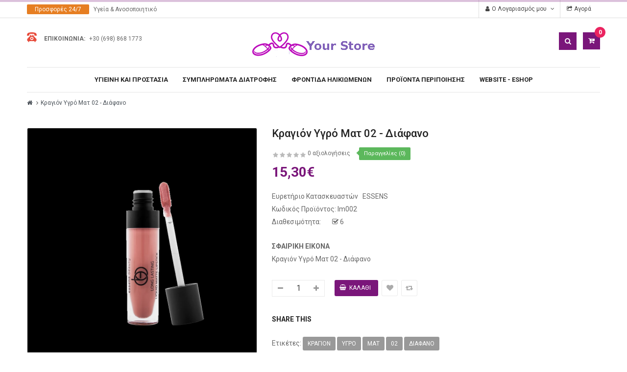

--- FILE ---
content_type: text/html; charset=utf-8
request_url: https://50.site.gr/index.php?route=product/product&product_id=201
body_size: 30491
content:
<!DOCTYPE html>
<html dir="ltr" lang="el">
<head>
<meta charset="UTF-8" />
<meta http-equiv="X-UA-Compatible" content="IE=edge">
<title>Κραγιόν Υγρό Ματ 02 - Διάφανο</title>
<base href="https://50.site.gr/" />
<meta name="viewport" content="width=device-width, initial-scale=1"> 
<meta name="description" content="Κραγιόν Υγρό Ματ 02 - Διάφανο" /><meta name="keywords" content="Κραγιόν Υγρό Ματ 02 - Διάφανο" /><!--[if IE]><meta http-equiv="X-UA-Compatible" content="IE=edge,chrome=1"><![endif]-->
<script async src="https://pagead2.googlesyndication.com/pagead/js/adsbygoogle.js?client=ca-pub-0484381128944182"
     crossorigin="anonymous"></script>
 


















              



<link rel="stylesheet" href="catalog/view/javascript/bootstrap/css/bootstrap.min.css">
<link rel="stylesheet" href="catalog/view/javascript/font-awesome/css/font-awesome.min.css">
<link rel="stylesheet" href="catalog/view/javascript/soconfig/css/lib.css">
<link rel="stylesheet" href="catalog/view/theme/so-ladaz/css/ie9-and-up.css">
<link rel="stylesheet" href="catalog/view/theme/so-ladaz/css/custom.css">
<link rel="stylesheet" href="catalog/view/javascript/soconfig/css/lightslider.css">
<link rel="stylesheet" href="catalog/view/javascript/jquery/datetimepicker/bootstrap-datetimepicker.min.css">
<link rel="stylesheet" href="catalog/view/javascript/soconfig/css/owl.carousel.css">
<link rel="stylesheet" href="catalog/view/theme/so-ladaz/css/layout1/mob.css">
<link rel="stylesheet" href="catalog/view/theme/so-ladaz/css/header/header1.css">
<link rel="stylesheet" href="catalog/view/theme/so-ladaz/css/footer/footer1.css">
<link rel="stylesheet" href="catalog/view/theme/so-ladaz/css/responsive.css">

<script src="catalog/view/javascript/jquery/jquery-2.1.1.min.js"></script>
<script src="catalog/view/javascript/bootstrap/js/bootstrap.min.js"></script>
<script src="catalog/view/javascript/soconfig/js/libs.js"></script>
<script src="catalog/view/javascript/soconfig/js/so.system.js"></script>
<script src="catalog/view/javascript/soconfig/js/jquery.sticky-kit.min.js"></script>
<script src="catalog/view/theme/so-ladaz/js/so.custom.js"></script>
<script src="catalog/view/theme/so-ladaz/js/common.js"></script>
<script src="catalog/view/javascript/soconfig/js/jquery.elevateZoom-3.0.8.min.js"></script>
<script src="catalog/view/javascript/soconfig/js/lightslider.js"></script>
<script src="catalog/view/javascript/jquery/datetimepicker/moment/moment.min.js"></script>
<script src="catalog/view/javascript/jquery/datetimepicker/moment/moment-with-locales.min.js"></script>
<script src="catalog/view/javascript/jquery/datetimepicker/bootstrap-datetimepicker.min.js"></script>
<script src="catalog/view/javascript/soconfig/js/owl.carousel.js"></script>



 <link href='https://fonts.googleapis.com/css?family=Roboto:300,400,400i,500,500i,700' rel='stylesheet' type='text/css'>  	
 <link href='https://fonts.googleapis.com/css?family=Roboto:300,400,500,700' rel='stylesheet' type='text/css'>  	
 	
	<style type="text/css">
		 body, #wrapper{font-family:'Roboto', sans-serif}
		 
	</style>
 
 
 


 

 


<link href="https://50.site.gr/index.php?route=product/product&amp;product_id=201" rel="canonical" /><link href="https://50.site.gr/image/catalog/logo.jpg" rel="icon" />	
 	

</head>

		

			 

		
	
<body class="product-product ltr layout-1">
  <script>window.gdprAppliesGlobally=true;if(!("cmp_id" in window)){window.cmp_id=36013}if(!("cmp_params" in window)){window.cmp_params=""}if(!("cmp_host" in window)){window.cmp_host="b.delivery.consentmanager.net"}if(!("cmp_cdn" in window)){window.cmp_cdn="cdn.consentmanager.net"}if(!("cmp_cdn" in window)){window.cmp_proto="https:"}window.cmp_getsupportedLangs=function(){var b=["DE","EN","FR","IT","NO","DA","FI","ES","PT","RO","BG","ET","EL","GA","HR","LV","LT","MT","NL","PL","SV","SK","SL","CS","HU","RU","SR","ZH","TR","UK","AR","BS"];if("cmp_customlanguages" in window){for(var a=0;a<window.cmp_customlanguages.length;a++){b.push(window.cmp_customlanguages[a].l.toUpperCase())}}return b};window.cmp_getRTLLangs=function(){return["AR"]};window.cmp_getlang=function(j){if(typeof(j)!="boolean"){j=true}if(j&&typeof(cmp_getlang.usedlang)=="string"&&cmp_getlang.usedlang!==""){return cmp_getlang.usedlang}var g=window.cmp_getsupportedLangs();var c=[];var f=location.hash;var e=location.search;var a="languages" in navigator?navigator.languages:[];if(f.indexOf("cmplang=")!=-1){c.push(f.substr(f.indexOf("cmplang=")+8,2).toUpperCase())}else{if(e.indexOf("cmplang=")!=-1){c.push(e.substr(e.indexOf("cmplang=")+8,2).toUpperCase())}else{if("cmp_setlang" in window&&window.cmp_setlang!=""){c.push(window.cmp_setlang.toUpperCase())}else{if(a.length>0){for(var d=0;d<a.length;d++){c.push(a[d])}}}}}if("language" in navigator){c.push(navigator.language)}if("userLanguage" in navigator){c.push(navigator.userLanguage)}var h="";for(var d=0;d<c.length;d++){var b=c[d].toUpperCase();if(g.indexOf(b)!=-1){h=b;break}if(b.indexOf("-")!=-1){b=b.substr(0,2)}if(g.indexOf(b)!=-1){h=b;break}}if(h==""&&typeof(cmp_getlang.defaultlang)=="string"&&cmp_getlang.defaultlang!==""){return cmp_getlang.defaultlang}else{if(h==""){h="EN"}}h=h.toUpperCase();return h};(function(){var n=document;var o=window;var f="";var b="_en";if("cmp_getlang" in o){f=o.cmp_getlang().toLowerCase();if("cmp_customlanguages" in o){for(var h=0;h<o.cmp_customlanguages.length;h++){if(o.cmp_customlanguages[h].l.toUpperCase()==f.toUpperCase()){f="en";break}}}b="_"+f}function g(d){var i="";d+="=";var e=d.length;if(location.hash.indexOf(d)!=-1){i=location.hash.substr(location.hash.indexOf(d)+e,9999)}else{if(location.search.indexOf(d)!=-1){i=location.search.substr(location.search.indexOf(d)+e,9999)}}if(i.indexOf("&")!=-1){i=i.substr(0,i.indexOf("&"))}return i}var j=("cmp_proto" in o)?o.cmp_proto:"https:";var k=("cmp_ref" in o)?o.cmp_ref:location.href;var p=n.createElement("script");p.setAttribute("data-cmp-ab","1");var c=g("cmpdesign");var a=g("cmpregulationkey");p.src=j+"//"+o.cmp_host+"/delivery/cmp.php?id="+o.cmp_id+"&h="+encodeURIComponent(k)+(c!=""?"&cmpdesign="+encodeURIComponent(c):"")+(a!=""?"&cmpregulationkey="+encodeURIComponent(a):"")+("cmp_params" in o?"&"+o.cmp_params:"")+(n.cookie.length>0?"&__cmpfcc=1":"")+"&l="+f.toLowerCase()+"&o="+(new Date()).getTime();p.type="text/javascript";p.async=true;if(n.currentScript){n.currentScript.parentElement.appendChild(p)}else{if(n.body){n.body.appendChild(p)}else{var m=n.getElementsByTagName("body");if(m.length==0){m=n.getElementsByTagName("div")}if(m.length==0){m=n.getElementsByTagName("span")}if(m.length==0){m=n.getElementsByTagName("ins")}if(m.length==0){m=n.getElementsByTagName("script")}if(m.length==0){m=n.getElementsByTagName("head")}if(m.length>0){m[0].appendChild(p)}}}var p=n.createElement("script");p.src=j+"//"+o.cmp_cdn+"/delivery/js/cmp"+b+".min.js";p.type="text/javascript";p.setAttribute("data-cmp-ab","1");p.async=true;if(n.currentScript){n.currentScript.parentElement.appendChild(p)}else{if(n.body){n.body.appendChild(p)}else{var m=n.getElementsByTagName("body");if(m.length==0){m=n.getElementsByTagName("div")}if(m.length==0){m=n.getElementsByTagName("span")}if(m.length==0){m=n.getElementsByTagName("ins")}if(m.length==0){m=n.getElementsByTagName("script")}if(m.length==0){m=n.getElementsByTagName("head")}if(m.length>0){m[0].appendChild(p)}}}})();window.cmp_addFrame=function(b){if(!window.frames[b]){if(document.body){var a=document.createElement("iframe");a.style.cssText="display:none";a.name=b;document.body.appendChild(a)}else{window.setTimeout(window.cmp_addFrame,10,b)}}};window.cmp_rc=function(h){var b=document.cookie;var f="";var d=0;while(b!=""&&d<100){d++;while(b.substr(0,1)==" "){b=b.substr(1,b.length)}var g=b.substring(0,b.indexOf("="));if(b.indexOf(";")!=-1){var c=b.substring(b.indexOf("=")+1,b.indexOf(";"))}else{var c=b.substr(b.indexOf("=")+1,b.length)}if(h==g){f=c}var e=b.indexOf(";")+1;if(e==0){e=b.length}b=b.substring(e,b.length)}return(f)};window.cmp_stub=function(){var a=arguments;__cmapi.a=__cmapi.a||[];if(!a.length){return __cmapi.a}else{if(a[0]==="ping"){if(a[1]===2){a[2]({gdprApplies:gdprAppliesGlobally,cmpLoaded:false,cmpStatus:"stub",displayStatus:"hidden",apiVersion:"2.0",cmpId:31},true)}else{a[2]({gdprAppliesGlobally:gdprAppliesGlobally,cmpLoaded:false},true)}}else{if(a[0]==="getUSPData"){a[2]({version:1,uspString:window.cmp_rc("")},true)}else{if(a[0]==="getTCData"){__cmapi.a.push([].slice.apply(a))}else{if(a[0]==="addEventListener"||a[0]==="removeEventListener"){__cmapi.a.push([].slice.apply(a))}else{if(a.length==4&&a[3]===false){a[2]({},false)}else{__cmapi.a.push([].slice.apply(a))}}}}}}};window.cmp_msghandler=function(d){var a=typeof d.data==="string";try{var c=a?JSON.parse(d.data):d.data}catch(f){var c=null}if(typeof(c)==="object"&&c!==null&&"__cmpCall" in c){var b=c.__cmpCall;window.__cmp(b.command,b.parameter,function(h,g){var e={__cmpReturn:{returnValue:h,success:g,callId:b.callId}};d.source.postMessage(a?JSON.stringify(e):e,"*")})}if(typeof(c)==="object"&&c!==null&&"__cmapiCall" in c){var b=c.__cmapiCall;window.__cmapi(b.command,b.parameter,function(h,g){var e={__cmapiReturn:{returnValue:h,success:g,callId:b.callId}};d.source.postMessage(a?JSON.stringify(e):e,"*")})}if(typeof(c)==="object"&&c!==null&&"__uspapiCall" in c){var b=c.__uspapiCall;window.__uspapi(b.command,b.version,function(h,g){var e={__uspapiReturn:{returnValue:h,success:g,callId:b.callId}};d.source.postMessage(a?JSON.stringify(e):e,"*")})}if(typeof(c)==="object"&&c!==null&&"__tcfapiCall" in c){var b=c.__tcfapiCall;window.__tcfapi(b.command,b.version,function(h,g){var e={__tcfapiReturn:{returnValue:h,success:g,callId:b.callId}};d.source.postMessage(a?JSON.stringify(e):e,"*")},b.parameter)}};window.cmp_setStub=function(a){if(!(a in window)||(typeof(window[a])!=="function"&&typeof(window[a])!=="object"&&(typeof(window[a])==="undefined"||window[a]!==null))){window[a]=window.cmp_stub;window[a].msgHandler=window.cmp_msghandler;window.addEventListener("message",window.cmp_msghandler,false)}};window.cmp_addFrame("__cmapiLocator");window.cmp_addFrame("__cmpLocator");window.cmp_addFrame("__uspapiLocator");window.cmp_addFrame("__tcfapiLocator");window.cmp_setStub("__cmapi");window.cmp_setStub("__cmp");window.cmp_setStub("__tcfapi");window.cmp_setStub("__uspapi");</script>
<div id="wrapper" class="wrapper-full banners-effect-11">  
 
	

		 


<div class="so-pre-loader no-pre-loader"><div class="so-loader-line" id="line-load"></div></div>

	
<header id="header" class=" variant typeheader-1">
	  
	<div class="header-top hidden-compact">
		<div class="container">
			<div class="row">
				<div class="header-top-left col-lg-6 col-sm-6 col-xs-4 hidden-sm hidden-xs">
																		<div class="list-msg"><div class="list-msg--item"><label class="label-msg"><a style="color:white" href="index.php?route=product/special">Προσφορές 24/7</a></label> <a href="index.php?route=product/category&path=68">Υγεία &amp; Ανοσοποιητικό</a></div></div>
						 
												
				</div>
				<div class="header-top-right collapsed-block col-lg-6 col-sm-12 col-xs-12 text-right">	
					<ul class="top-link list-inline">
						<li class="account" id="my_account"><a href="https://50.site.gr/index.php?route=account/account" title="Ο Λογαριασμός μου " class="btn-xs dropdown-toggle" data-toggle="dropdown"><span class="hidden-xs">Ο Λογαριασμός μου </span> <span class="fa fa-angle-down"></span></a>
							<ul class="dropdown-menu">
									<li><a href="https://50.site.gr/index.php?route=account/wishlist"  title="Λίστα Αγαπημένων (0)"><span title="Λίστα Αγαπημένων (0) " class="fa fa-list"></span> <span class="hidden-xs">Λίστα Αγαπημένων (0)</span></a></li>
									<li><a href="https://50.site.gr/index.php?route=product/compare" title="Σύγκριση Προϊόντων (%s)"><span title="Σύγκριση Προϊόντων (%s) " class="fa fa-clone"></span> <span class="hidden-xs">Σύγκριση Προϊόντων (%s)</span></a></li>
								
						            <li><a href="https://50.site.gr/index.php?route=account/register"><span title="Δημιουργία Λογαριασμού " class="fa fa-user-plus"></span> <span class="hidden-xs">Δημιουργία Λογαριασμού</span></a></li>
						            <li><a href="https://50.site.gr/index.php?route=account/login"><span title="Σύνδεση Λογαριασμού " class="fa fa-sign-in"></span> <span class="hidden-xs">Σύνδεση Λογαριασμού</span></a></li>
					            															
							</ul>
						</li>	
						
													<li class="checkout hidden-xs"><a href="https://50.site.gr/index.php?route=checkout/checkout " class="btn-link" title="Αγορά "><span >Αγορά </span></a></li>
						 
					</ul>
										<ul class="top-link list-inline ">
									
						<li class="currency">    </li> 					</ul>				
					 					
					
				
				</div>
			</div>
		</div>
	</div>
	
	 
	<div class="header-middle ">
		<div class="container">
			<div class="row">	
				<div class="middle-left col-lg-3 col-md-3 col-sm-4 hidden-xs ">					
										<svg class="icon icon-phone"><use xlink:href="#icon-phone"></use></svg>
					<div class="phone-contact " >
						<span><b>Επικοινωνία: </b>+30 (698) 868 1773
					</div>
											
				</div>

				<div class="navbar-logo col-lg-6 col-md-6 col-sm-4 col-xs-6">
					<div class="logo text-center">
				   								   <a href="https://50.site.gr/index.php?route=common/home"><img src="https://50.site.gr/image/catalog/yourstore-250x50.png" title="Your Store" alt="Your Store" /></a>
			    
        
				   	</div>
				</div>
				
				<div class="middle-right col-lg-3 col-md-3 col-sm-4 col-xs-6 text-right">	
					<div class="header-search">
						<div id="sosearchpro" class="sosearchpro-wrapper dropdown so-search compact-hidden">
							<button id="dropdownSearch" class="dropdown-toggle bt-search" data-toggle="dropdown" aria-haspopup="true" aria-expanded="false">
								<i class="fa fa-search" aria-hidden="true"></i>
							</button>
							<div class="dropdown-menu dropdown-menu-search" aria-labelledby="dropdownSearch">
								<div id="search" class="input-group">
  <input type="text" name="search" value="" placeholder="Αναζήτηση" class="form-control input-lg" />
  <span class="input-group-btn">
    <button type="button" class="btn btn-default btn-lg"><i class="fa fa-search"></i></button>
  </span>
</div>
							</div>
						</div>
					</div>				
					
					<div class="shopping_cart">							
					 	<div id="cart" class="btn-shopping-cart">
  
  <a data-loading-text="Φόρτωση... " class="btn-group top_cart dropdown-toggle" data-toggle="dropdown">
    <div class="shopcart">
      <span class="icon-c">
        <i class="fa fa-cart-plus"></i>
      </span>
      <div class="shopcart-inner">
       
        <span class="total-shopping-cart cart-total-full">
           <span class="items_cart">0</span><span class="items_cart2"> item(s)</span><span class="items_carts"> - 0,00€ </span> 
        </span>
      </div>
    </div>
  </a>
  
  <ul class="dropdown-menu pull-right shoppingcart-box">
        <li>
      <p class="text-center empty">Το καλάθι αγορών είναι άδειο!</p>
    </li>
      </ul>
</div>

					</div>	
					
				</div>

			</div>
		</div>
	</div>

	<div class="header-bottom ">
		<div class="container">
			<div class="header-bottom-inner">
				<div class="mainmenu">
					
  <nav id="menu" class="navbar">
    <div class="navbar-header"><span id="category" class="visible-xs">Κατηγορίες</span>
      <button type="button" class="btn btn-navbar navbar-toggle" data-toggle="collapse" data-target=".navbar-ex1-collapse"><i class="fa fa-bars"></i></button>
    </div>
    <div class="collapse navbar-collapse navbar-ex1-collapse">
      <ul class="nav navbar-nav">
                        <li class="dropdown"><a href="https://50.site.gr/index.php?route=product/category&amp;path=115" class="dropdown-toggle" data-toggle="dropdown">ΥΓΙΕΙΝΗ ΚΑΙ ΠΡΟΣΤΑΣΙΑ</a>
          <div class="dropdown-menu" style="min-width:220px">
            <div class="dropdown-inner">               <ul class="list-unstyled">
                                <li><a href="https://50.site.gr/index.php?route=product/category&amp;path=115_68">ΑΝΟΣΟΠΟΙΗΤΙΚΟ</a></li>
                                <li><a href="https://50.site.gr/index.php?route=product/category&amp;path=115_116">ΠΡΟΣΤΑΤΕΥΤΙΚΑ ΕΙΔΗ</a></li>
                              </ul>
              </div>
            <a href="https://50.site.gr/index.php?route=product/category&amp;path=115" class="see-all">Εμφάνιση Όλων ΥΓΙΕΙΝΗ ΚΑΙ ΠΡΟΣΤΑΣΙΑ</a> </div>
        </li>
                                <li class="dropdown"><a href="https://50.site.gr/index.php?route=product/category&amp;path=111" class="dropdown-toggle" data-toggle="dropdown">ΣΥΜΠΛΗΡΩΜΑΤΑ ΔΙΑΤΡΟΦΗΣ</a>
          <div class="dropdown-menu" style="min-width:220px">
            <div class="dropdown-inner">               <ul class="list-unstyled">
                                <li><a href="https://50.site.gr/index.php?route=product/category&amp;path=111_59">ΑΛΟΗ</a></li>
                                <li><a href="https://50.site.gr/index.php?route=product/category&amp;path=111_62">ΠΡΩΤΟΓΑΛΑ</a></li>
                                <li><a href="https://50.site.gr/index.php?route=product/category&amp;path=111_67">ΛΑΚΤΟΦΕΡΡΙΝΗ</a></li>
                              </ul>
              </div>
            <a href="https://50.site.gr/index.php?route=product/category&amp;path=111" class="see-all">Εμφάνιση Όλων ΣΥΜΠΛΗΡΩΜΑΤΑ ΔΙΑΤΡΟΦΗΣ</a> </div>
        </li>
                                <li class="dropdown"><a href="https://50.site.gr/index.php?route=product/category&amp;path=110" class="dropdown-toggle" data-toggle="dropdown">ΦΡΟΝΤΙΔΑ ΗΛΙΚΙΩΜΕΝΩΝ</a>
          <div class="dropdown-menu" style="min-width:220px">
            <div class="dropdown-inner">               <ul class="list-unstyled">
                                <li><a href="https://50.site.gr/index.php?route=product/category&amp;path=110_113">ΑΚΡΑΤΕΙΑ ΕΝΗΛΙΚΩΝ</a></li>
                                <li><a href="https://50.site.gr/index.php?route=product/category&amp;path=110_114">ΝΟΣΗΛΕΥΤΙΚΑ ΑΝΑΛΩΣΙΜΑ</a></li>
                                <li><a href="https://50.site.gr/index.php?route=product/category&amp;path=110_117">Χωρίς κατηγορία</a></li>
                              </ul>
              </div>
            <a href="https://50.site.gr/index.php?route=product/category&amp;path=110" class="see-all">Εμφάνιση Όλων ΦΡΟΝΤΙΔΑ ΗΛΙΚΙΩΜΕΝΩΝ</a> </div>
        </li>
                                <li class="dropdown"><a href="https://50.site.gr/index.php?route=product/category&amp;path=112" class="dropdown-toggle" data-toggle="dropdown">ΠΡΟΪΟΝΤΑ ΠΕΡΙΠΟΙΗΣΗΣ</a>
          <div class="dropdown-menu" style="min-width:220px">
            <div class="dropdown-inner">               <ul class="list-unstyled">
                                <li><a href="https://50.site.gr/index.php?route=product/category&amp;path=112_61">ΚΑΛΛΥΝΤΙΚΑ ΑΛΟΗ</a></li>
                                <li><a href="https://50.site.gr/index.php?route=product/category&amp;path=112_64">ΚΑΛΛΥΝΤΙΚΑ ΠΡΩΤΟΓΑΛΑ</a></li>
                                <li><a href="https://50.site.gr/index.php?route=product/category&amp;path=112_79">ΓΙΑ ΤΟΝ ΑΝΤΡΑ</a></li>
                                <li><a href="https://50.site.gr/index.php?route=product/category&amp;path=112_71">ΓΙΑ ΤΗΝ ΓΥΝΑΙΚΑ</a></li>
                                <li><a href="https://50.site.gr/index.php?route=product/category&amp;path=112_94">ΓΙΑ ΤΟ ΣΠΙΤΙ</a></li>
                                <li><a href="https://50.site.gr/index.php?route=product/category&amp;path=112_69">ΧΕΡΙΑ &amp; ΠΟΔΙΑ</a></li>
                                <li><a href="https://50.site.gr/index.php?route=product/category&amp;path=112_70">ΗΛΙΟΠΡΟΣΤΑΣΙΑ</a></li>
                              </ul>
              </div>
            <a href="https://50.site.gr/index.php?route=product/category&amp;path=112" class="see-all">Εμφάνιση Όλων ΠΡΟΪΟΝΤΑ ΠΕΡΙΠΟΙΗΣΗΣ</a> </div>
        </li>
                                <li class="dropdown"><a href="https://50.site.gr/index.php?route=product/category&amp;path=103" class="dropdown-toggle" data-toggle="dropdown">WEBSITE - ESHOP</a>
          <div class="dropdown-menu" style="min-width:220px">
            <div class="dropdown-inner">               <ul class="list-unstyled">
                                <li><a href="https://50.site.gr/index.php?route=product/category&amp;path=103_108">ΔΩΡΕΑΝ E-SHOP</a></li>
                                <li><a href="https://50.site.gr/index.php?route=product/category&amp;path=103_109">ΔΩΡΕΑΝ WEB SITE</a></li>
                              </ul>
              </div>
            <a href="https://50.site.gr/index.php?route=product/category&amp;path=103" class="see-all">Εμφάνιση Όλων WEBSITE - ESHOP</a> </div>
        </li>
                      </ul>
    </div>
  </nav>

 
				</div>
				
							
			</div>
		</div>
	</div>
		
</header>




<div class="breadcrumbs ">
	<div class="container">
      
      <ul class="breadcrumb">
                <li><a href="https://50.site.gr/index.php?route=common/home"><i class="fa fa-home"></i></a></li>
                <li><a href="https://50.site.gr/index.php?route=product/product&amp;product_id=201">Κραγιόν Υγρό Ματ 02 - Διάφανο</a></li>
              </ul>
    </div>
</div>



 

<div class="content-main container product-detail  ">
	<div class="row">
		
		
					
			
					    			    				    	
		<div id="content" class="product-view col-sm-12"> 
		
											
				

		<div class="content-product-mainheader clearfix"> 
			<div class="row">	
						<div class="content-product-left  col-md-5 col-sm-12 col-xs-12" >
									<div class="so-loadeding" ></div>
																
<div class="large-image  ">
	<img itemprop="image" class="product-image-zoom" src="https://50.site.gr/image/cachewebp/catalog/ESSENS%20BEAUTY/LIPS/matte_lipstick_02b-1000x1000.webp" data-zoom-image="https://50.site.gr/image/cachewebp/catalog/ESSENS%20BEAUTY/LIPS/matte_lipstick_02b-1000x1000.webp" title="Κραγιόν Υγρό Ματ 02 - Διάφανο" alt="Κραγιόν Υγρό Ματ 02 - Διάφανο" />
</div>

<div id="thumb-slider" class="full_slider  contentslider--default" data-rtl="no" data-autoplay="no"  data-pagination="no" data-delay="4" data-speed="0.6" data-margin="10"  data-items_column0="4" data-items_column1="3" data-items_column2="5" data-items_column3="3" data-items_column4="2" data-arrows="yes" data-lazyload="yes" data-loop="no" data-hoverpause="yes">
			<div class="image-additional">
		<a data-index="0" class="img thumbnail " data-image="https://50.site.gr/image/cachewebp/catalog/ESSENS%20BEAUTY/LIPS/matte_lipstick_02b-1000x1000.webp" title="Κραγιόν Υγρό Ματ 02 - Διάφανο">
			<img src="https://50.site.gr/image/cachewebp/catalog/ESSENS%20BEAUTY/LIPS/matte_lipstick_02b-150x150.webp" title="Κραγιόν Υγρό Ματ 02 - Διάφανο" alt="Κραγιόν Υγρό Ματ 02 - Διάφανο" />
		</a>
		</div>
			<div class="image-additional">
		<a data-index="1" class="img thumbnail " data-image="https://50.site.gr/image/cachewebp/catalog/ESSENS%20BEAUTY/LIPS/matte_lipstick_pallete-1000x1000.webp" title="Κραγιόν Υγρό Ματ 02 - Διάφανο">
			<img src="https://50.site.gr/image/cachewebp/catalog/ESSENS%20BEAUTY/LIPS/matte_lipstick_pallete-270x270.webp" title="Κραγιόν Υγρό Ματ 02 - Διάφανο" alt="Κραγιόν Υγρό Ματ 02 - Διάφανο" />
		</a>
		</div>
			<div class="image-additional">
		<a data-index="2" class="img thumbnail " data-image="https://50.site.gr/image/cachewebp/catalog/ESSENS%20BEAUTY/LIPS/matte_lipstick_02-1000x1000.webp" title="Κραγιόν Υγρό Ματ 02 - Διάφανο">
			<img src="https://50.site.gr/image/cachewebp/catalog/ESSENS%20BEAUTY/LIPS/matte_lipstick_02-270x270.webp" title="Κραγιόν Υγρό Ματ 02 - Διάφανο" alt="Κραγιόν Υγρό Ματ 02 - Διάφανο" />
		</a>
		</div>
		</ul>
</div>


<script type="text/javascript"><!--
	$(document).ready(function() {
		var zoomCollection = '.large-image img';
		$( zoomCollection ).elevateZoom({
			//value zoomType (window,inner,lens)
						zoomType        : "inner",
						lensSize    :'250',
			easing:false,
			scrollZoom : true,
			gallery:'thumb-slider',
			cursor: 'pointer',
			galleryActiveClass: "active",
		});
		$(zoomCollection).bind('touchstart', function(){
		    $(zoomCollection).unbind('touchmove');
		});
		
				$('.large-image img').magnificPopup({
			items: [
							{src: 'https://50.site.gr/image/cachewebp/catalog/ESSENS%20BEAUTY/LIPS/matte_lipstick_02b-1000x1000.webp'},
							{src: 'https://50.site.gr/image/cachewebp/catalog/ESSENS%20BEAUTY/LIPS/matte_lipstick_pallete-1000x1000.webp'},
							{src: 'https://50.site.gr/image/cachewebp/catalog/ESSENS%20BEAUTY/LIPS/matte_lipstick_02-1000x1000.webp'},
						],
			gallery: { enabled: true, preload: [0,2] },
			type: 'image',
			mainClass: 'mfp-fade',
			callbacks: {
				open: function() {
											var activeIndex = parseInt($('#thumb-slider .img.active').attr('data-index'));
										var magnificPopup = $.magnificPopup.instance;
					magnificPopup.goTo(activeIndex);
				}
			}

		});
			});
//--></script>
												</div>
        	
						<div class="content-product-right col-md-7 col-sm-12 col-xs-12">
				<div class="title-product">
					<h1>Κραγιόν Υγρό Ματ 02 - Διάφανο</h1>
				</div>
				
												<div class="box-review">
					<div class="rating">
						<div class="rating-box">
													<span class="fa fa-stack"><i class="fa fa-star-o fa-stack-1x"></i></span>													<span class="fa fa-stack"><i class="fa fa-star-o fa-stack-1x"></i></span>													<span class="fa fa-stack"><i class="fa fa-star-o fa-stack-1x"></i></span>													<span class="fa fa-stack"><i class="fa fa-star-o fa-stack-1x"></i></span>													<span class="fa fa-stack"><i class="fa fa-star-o fa-stack-1x"></i></span>												</div>
					</div>
					<a class="reviews_button" href="" onclick="$('a[href=\'#tab-review\']').trigger('click'); return false;">0 αξιολογήσεις</a>
													<span class="order-num">Παραγγελίες (0)</span>
													</div>

												<div class="product_page_price price" itemprop="offerDetails" itemscope itemtype="http://data-vocabulary.org/Offer">
									        <span class="price-new"><span itemprop="price" id="price-old">15,30€</span></span>
				    					
					 

									 
				</div>
									

				 	

				<div class="product-box-desc">
					<div class="inner-box-desc">

													<div class="brand"><span>Ευρετήριο Κατασκευαστών &nbsp;</span><a href="https://50.site.gr/index.php?route=product/manufacturer/info&amp;manufacturer_id=11">   ESSENS</a></div>
												
												<div class="model"><span>Κωδικός Προϊόντος: </span> lm002</div>
												
												
						<div class="stock"><span>Διαθεσιμότητα:</span> <i class="fa fa-check-square-o"></i> 6</div>	
					</div>	

										
					
				</div>
				
								<div class="short_description form-group">
					<h3>Σφαιρική εικόνα</h3>
	                Κραγιόν Υγρό Ματ 02 - Διάφανο       
				</div>
				
												
				
				<div id="product">	
					
					<div class="box-cart clearfix form-group">
											  
						<div class="form-group box-info-product">
							<div class="option quantity">
								<div class="input-group quantity-control">
									  <span class="input-group-addon product_quantity_down fa fa-minus"></span>
									  <input class="form-control" type="text" name="quantity" value="1" />
									  <input type="hidden" name="product_id" value="201" />								  
									  <span class="input-group-addon product_quantity_up fa fa-plus"></span>
								</div>
							</div>
							<div class="detail-action">
																<div class="cart">
									<input type="button"  value="Καλάθι" data-loading-text="Φόρτωση..." id="button-cart" class="btn btn-mega btn-lg " />
								</div>
								<div class="add-to-links wish_comp">
									<ul class="blank">
										<li class="wishlist">
											<a onclick="wishlist.add(201);"><i class="fa fa-heart"></i></a>
										</li>
										<li class="compare">
											<a onclick="compare.add(201);"><i class="fa fa-retweet"></i></a>
										</li>
										
									</ul>
								</div>
							</div>
						</div>

						<div class="clearfix"></div>
											</div>

										<div class="form-group social-share clearfix">
						<div class="title-share">Share This</div>
<div class="wrap-content"><div class="addthis_inline_share_toolbox"></div></div>
					</div>
										<!-- Go to www.addthis.com/dashboard to customize your tools -->
					<script type="text/javascript" src="//s7.addthis.com/js/300/addthis_widget.js#pubid=ra-529be2200cc72db5"></script>
					
					 					<div id="tab-tags">
						Ετικέτες:
												 <a class="btn btn-primary btn-sm" href="https://50.site.gr/index.php?route=product/search&amp;tag=Κραγιόν">Κραγιόν</a>
																		 <a class="btn btn-primary btn-sm" href="https://50.site.gr/index.php?route=product/search&amp;tag=Υγρό">Υγρό</a>
																		 <a class="btn btn-primary btn-sm" href="https://50.site.gr/index.php?route=product/search&amp;tag=Ματ">Ματ</a>
																		 <a class="btn btn-primary btn-sm" href="https://50.site.gr/index.php?route=product/search&amp;tag=02">02</a>
																		 
												<a class="btn btn-primary btn-sm 22" href="https://50.site.gr/index.php?route=product/search&amp;tag=Διάφανο">Διάφανο</a> 																		 
																		 
						
					 
					</div>
					
				</div>
					
			</div>
						</div>
		</div>

						<div class="content-product-mainbody clearfix row">
			
										
		    <div class="content-product-content col-sm-12">
				<div class="content-product-midde clearfix">
																									 					
					<div class="producttab ">
						<div class="tabsslider   horizontal-tabs  col-xs-12">
																					<ul class="nav nav-tabs font-sn">
								<li class="active"><a data-toggle="tab" href="#tab-description">Περιγραφή</a></li>
								
					         
					            					           	 <li><a href="#tab-review" data-toggle="tab">Αξιολογήσεις (0)</a></li>
					            								
																 <li><a href="#tab-contentshipping" data-toggle="tab">Τρόποι αποστολής</a></li>
								
								
																
								
								
							</ul>

														
							<div class="tab-content  col-xs-12">
								<div class="tab-pane active" id="tab-description">
									
									
						            <h3 class="product-property-title" > Περιγραφή Προϊόντος</h3>
						            <div id="collapse-description" class="desc-collapse showdown">
										<p style="margin-bottom: 10px; color: rgb(51, 51, 51); font-family: Roboto, sans-serif; font-size: 14px;"><span style="font-weight: 700; font-size: 18px;">Κραγιόν Υγρό Ματ 02 - Διάφανο</span><br><br></p><p style="margin-bottom: 10px; color: rgb(51, 51, 51); font-family: Roboto, sans-serif; font-size: 14px;">Αυτό το μοναδικό, υγρό ματ κραγιόν, με πολύ διακριτικό χρωματισμό, διαρκεί για ώρες. Είναι εμπλουτισμένο με βιταμίνη Ε και έλαιο αβοκάντο για να διατηρεί τα χείλη ομαλά και εύκαμπτα, χωρίς αίσθημα ξηρότητας και επίσης, χωρίς να αισθάνονται κολλώδη.<br><br>Αυτό το κραγιόν εφαρμόζεται με ένα λεπτό εφαρμοστή σε ένα μόνο στρώμα, το οποίο είναι αρκετό για να δημιουργήσει ένα εκφραστικό αποτέλεσμα χωρίς να αφήνει σημάδια όταν στεγνώσει.<br><br>Χρώμα: κλασικό ροζ ( Old Rose )</p>
									</div>	

																		<div class="button-toggle">
								         <a class="showmore" data-toggle="collapse" href="#" aria-expanded="false" aria-controls="collapse-footer">
								            <span class="toggle-more">Περισσότερα <i class="fa fa-angle-down"></i></span> 
								            <span class="toggle-less">Λιγότερα <i class="fa fa-angle-up"></i></span>           
										</a>        
									</div>
																	</div>
								

					            					            <div class="tab-pane" id="tab-review">
						            <form class="form-horizontal" id="form-review">
						                <div id="review"></div>
						                <h3>Γράψτε μια αξιολόγηση</h3>
						                						                Παρακαλώ <a href="https://50.site.gr/index.php?route=account/login">συνδεθείτε</a> ή <a href="https://50.site.gr/index.php?route=account/register">δημιουργήστε λογαριασμό</a> για να αξιολογήσετε
						                						            </form>
					            </div>
					            
					            								<div class="tab-pane" id="tab-contentshipping">
									<p class="MsoNormal" style="margin-bottom: 10px; color: rgb(102, 102, 102); font-family: Roboto, sans-serif; outline: none !important;"><span lang="EL" style="outline: none !important;">Οι παραγγελίες εκτελούνται με τις εταιρίες ταχυμεταφορών&nbsp;</span>Ταχυμεταφορές Ταβλαρίδη και Biz Courier<span lang="EL" style="outline: none !important;">&nbsp;&amp;&nbsp;</span>Logistics&nbsp;(Αθήνα - Θεσσαλονίκη)&nbsp;<span lang="EL" style="outline: none !important;">και&nbsp;</span>ACS Courier (Λοιπή Ελλάδα)&nbsp;<span lang="EL" style="outline: none !important;">.</span></p><p class="MsoNormal" style="margin-bottom: 10px; color: rgb(102, 102, 102); font-family: Roboto, sans-serif; outline: none !important;"><span style="font-weight: 700; outline: none !important;"><span lang="EL" style="outline: none !important;">Όλες οι παραγγελίες εκτελούνται το αργότερο&nbsp;</span>την επόμενη εργάσιμη ημέρα.&nbsp;</span></p><p class="MsoNormal" style="margin-bottom: 10px; color: rgb(102, 102, 102); font-family: Roboto, sans-serif; outline: none !important;"><span lang="EL" style="outline: none !important;">Το&nbsp;<span style="font-weight: 700; outline: none !important;">κόστος ταχυμεταφοράς</span>&nbsp;για την Ελλάδα είναι:<br style="outline: none !important;">Παραγγελίες μέσω&nbsp;</span>e<span lang="EL" style="outline: none !important;">-</span>shop<span lang="EL" style="outline: none !important;">&nbsp;πληρωμένες με κάρτα μέχρι 150,00€ ανέρχονται σε&nbsp;<span style="font-weight: 700; outline: none !important;">4,60€</span>, ενώ παραγγελίες άνω των 150,00€ είναι ΔΩΡΕΑΝ.<br style="outline: none !important;"><span style="font-weight: 700; outline: none !important;"><u style="outline: none !important;">Επιπλέον 1,80€&nbsp;για παραγγελίες με αντικαταβολή</u></span>.&nbsp;Όλες οι τιμές περιλαμβάνουν ΦΠΑ.&nbsp;</span></p>
								</div>
								
																
							</div>
						</div>
					</div>
				</div>
				
												<div class="content-product-bottom clearfix">
					<ul class="nav nav-tabs">
					  <li class="active"><a data-toggle="tab" href="#product-related">Σχετικά Προϊόντα</a></li> 
					</ul>
					<div class="tab-content">
					  	<div id="product-related" class="tab-pane fade in active">
							 
 

<div class="clearfix module related-horizontal ">
	<h3 class="modtitle hidden"><span>Σχετικά Προϊόντα </span></h3>
	
    <div class="related-products products-list  contentslider" data-rtl="no" data-autoplay="no"  data-pagination="no" data-delay="4" data-speed="0.6" data-margin="30"  data-items_column0="5" data-items_column1="3" data-items_column2="3"
			data-items_column3="1" data-items_column4="1" data-arrows="yes" data-lazyload="yes" data-loop="no" data-hoverpause="yes">
		<!-- Products list -->
		 
            <div class="product-layout product-grid">
			  	<div class="product-item-container">
					<div class="left-block">
						<div class="product-image-container">
							<a href="https://50.site.gr/index.php?route=product/product&amp;product_id=140 " title="Ντεμακιγιάζ δύο φάσεων ">
								<img  src="https://50.site.gr/image/cachewebp/catalog/ESSENS%20BEAUTY/FACE/makeup_remover-270x270.webp "  title="Ντεμακιγιάζ δύο φάσεων " class="img-1 img-responsive" />
							</a>
						</div>
														
						<div class="box-label">
														 
							 
							 
						</div>

																									
						<div class="button-group cartinfo--left">
							<button class="addToCart btn-button" type="button" title="Καλάθι" onclick="cart.add('140', '1');"><i class="fa fa-shopping-basket"></i><span>Καλάθι</span></button>
							<button class="wishlist btn-button" type="button" title="Επιθυμητό" onclick="wishlist.add('140');"><i class="fa fa-heart-o"></i><span>Επιθυμητό</span></button>
							<button class="compare btn-button" type="button" title="Σύγκριση" onclick="compare.add('140');"><i class="fa fa-refresh"></i><span>Σύγκριση</span></button>
															<a class="quickview iframe-link visible-lg btn-button" title="Άμεση προβολή" data-fancybox-type="iframe"  href="https://50.site.gr/index.php?route=extension/soconfig/quickview&amp;product_id=140"> <i class="fa fa-eye"></i><span>Άμεση προβολή</span> </a>
							 
						</div>

					</div>
					 
					<div class="right-block">
							
							 
							<div class="ratings">
								<div class="rating-box">
																 
									<span class="fa fa-stack"><i class="fa fa-star-o fa-stack-1x"></i></span>
								 
																 
									<span class="fa fa-stack"><i class="fa fa-star-o fa-stack-1x"></i></span>
								 
																 
									<span class="fa fa-stack"><i class="fa fa-star-o fa-stack-1x"></i></span>
								 
																 
									<span class="fa fa-stack"><i class="fa fa-star-o fa-stack-1x"></i></span>
								 
																 
									<span class="fa fa-stack"><i class="fa fa-star-o fa-stack-1x"></i></span>
								 
								
								</div>
							</div>
							 

							<h4><a href="https://50.site.gr/index.php?route=product/product&amp;product_id=140 ">Ντεμακιγιάζ δύο φάσεων </a></h4>

							 
							<div class="price">
								 
									<span class="price-new">31,70€ </span>
								 
							</div>
							 
							
						
						
					</div>
				</div>
            </div>
      
            <div class="product-layout product-grid">
			  	<div class="product-item-container">
					<div class="left-block">
						<div class="product-image-container">
							<a href="https://50.site.gr/index.php?route=product/product&amp;product_id=156 " title="Παλέτα Concealer 01 ">
								<img  src="https://50.site.gr/image/cachewebp/catalog/ESSENS%20BEAUTY/FACE/correct-a-conceal-pallete_1-270x270.webp "  title="Παλέτα Concealer 01 " class="img-1 img-responsive" />
							</a>
						</div>
														
						<div class="box-label">
														 
							 
							 
						</div>

																									
						<div class="button-group cartinfo--left">
							<button class="addToCart btn-button" type="button" title="Καλάθι" onclick="cart.add('156', '1');"><i class="fa fa-shopping-basket"></i><span>Καλάθι</span></button>
							<button class="wishlist btn-button" type="button" title="Επιθυμητό" onclick="wishlist.add('156');"><i class="fa fa-heart-o"></i><span>Επιθυμητό</span></button>
							<button class="compare btn-button" type="button" title="Σύγκριση" onclick="compare.add('156');"><i class="fa fa-refresh"></i><span>Σύγκριση</span></button>
															<a class="quickview iframe-link visible-lg btn-button" title="Άμεση προβολή" data-fancybox-type="iframe"  href="https://50.site.gr/index.php?route=extension/soconfig/quickview&amp;product_id=156"> <i class="fa fa-eye"></i><span>Άμεση προβολή</span> </a>
							 
						</div>

					</div>
					 
					<div class="right-block">
							
							 
							<div class="ratings">
								<div class="rating-box">
																 
									<span class="fa fa-stack"><i class="fa fa-star-o fa-stack-1x"></i></span>
								 
																 
									<span class="fa fa-stack"><i class="fa fa-star-o fa-stack-1x"></i></span>
								 
																 
									<span class="fa fa-stack"><i class="fa fa-star-o fa-stack-1x"></i></span>
								 
																 
									<span class="fa fa-stack"><i class="fa fa-star-o fa-stack-1x"></i></span>
								 
																 
									<span class="fa fa-stack"><i class="fa fa-star-o fa-stack-1x"></i></span>
								 
								
								</div>
							</div>
							 

							<h4><a href="https://50.site.gr/index.php?route=product/product&amp;product_id=156 ">Παλέτα Concealer 01 </a></h4>

							 
							<div class="price">
								 
									<span class="price-new">18,60€ </span>
								 
							</div>
							 
							
						
						
					</div>
				</div>
            </div>
      
            <div class="product-layout product-grid">
			  	<div class="product-item-container">
					<div class="left-block">
						<div class="product-image-container">
							<a href="https://50.site.gr/index.php?route=product/product&amp;product_id=176 " title="Μάσκαρα Extreme βλεφαρίδες ">
								<img  src="https://50.site.gr/image/cachewebp/catalog/ESSENS%20BEAUTY/EYE/extreme_lashes_mascara-270x270.webp "  title="Μάσκαρα Extreme βλεφαρίδες " class="img-1 img-responsive" />
							</a>
						</div>
														
						<div class="box-label">
														 
							 
							 
						</div>

																									
						<div class="button-group cartinfo--left">
							<button class="addToCart btn-button" type="button" title="Καλάθι" onclick="cart.add('176', '1');"><i class="fa fa-shopping-basket"></i><span>Καλάθι</span></button>
							<button class="wishlist btn-button" type="button" title="Επιθυμητό" onclick="wishlist.add('176');"><i class="fa fa-heart-o"></i><span>Επιθυμητό</span></button>
							<button class="compare btn-button" type="button" title="Σύγκριση" onclick="compare.add('176');"><i class="fa fa-refresh"></i><span>Σύγκριση</span></button>
															<a class="quickview iframe-link visible-lg btn-button" title="Άμεση προβολή" data-fancybox-type="iframe"  href="https://50.site.gr/index.php?route=extension/soconfig/quickview&amp;product_id=176"> <i class="fa fa-eye"></i><span>Άμεση προβολή</span> </a>
							 
						</div>

					</div>
					 
					<div class="right-block">
							
							 
							<div class="ratings">
								<div class="rating-box">
																 
									<span class="fa fa-stack"><i class="fa fa-star-o fa-stack-1x"></i></span>
								 
																 
									<span class="fa fa-stack"><i class="fa fa-star-o fa-stack-1x"></i></span>
								 
																 
									<span class="fa fa-stack"><i class="fa fa-star-o fa-stack-1x"></i></span>
								 
																 
									<span class="fa fa-stack"><i class="fa fa-star-o fa-stack-1x"></i></span>
								 
																 
									<span class="fa fa-stack"><i class="fa fa-star-o fa-stack-1x"></i></span>
								 
								
								</div>
							</div>
							 

							<h4><a href="https://50.site.gr/index.php?route=product/product&amp;product_id=176 ">Μάσκαρα Extreme βλεφαρίδες </a></h4>

							 
							<div class="price">
								 
									<span class="price-new">17,10€ </span>
								 
							</div>
							 
							
						
						
					</div>
				</div>
            </div>
      
            <div class="product-layout product-grid">
			  	<div class="product-item-container">
					<div class="left-block">
						<div class="product-image-container">
							<a href="https://50.site.gr/index.php?route=product/product&amp;product_id=259 " title="Τσάντα καλλυντικών S ">
								<img  src="https://50.site.gr/image/cachewebp/catalog/ESSENS%20BEAUTY/AX/taska_s01-270x270.webp "  title="Τσάντα καλλυντικών S " class="img-1 img-responsive" />
							</a>
						</div>
														
						<div class="box-label">
														 
							 
							 
						</div>

																									
						<div class="button-group cartinfo--left">
							<button class="addToCart btn-button" type="button" title="Καλάθι" onclick="cart.add('259', '1');"><i class="fa fa-shopping-basket"></i><span>Καλάθι</span></button>
							<button class="wishlist btn-button" type="button" title="Επιθυμητό" onclick="wishlist.add('259');"><i class="fa fa-heart-o"></i><span>Επιθυμητό</span></button>
							<button class="compare btn-button" type="button" title="Σύγκριση" onclick="compare.add('259');"><i class="fa fa-refresh"></i><span>Σύγκριση</span></button>
															<a class="quickview iframe-link visible-lg btn-button" title="Άμεση προβολή" data-fancybox-type="iframe"  href="https://50.site.gr/index.php?route=extension/soconfig/quickview&amp;product_id=259"> <i class="fa fa-eye"></i><span>Άμεση προβολή</span> </a>
							 
						</div>

					</div>
					 
					<div class="right-block">
							
							 
							<div class="ratings">
								<div class="rating-box">
																 
									<span class="fa fa-stack"><i class="fa fa-star-o fa-stack-1x"></i></span>
								 
																 
									<span class="fa fa-stack"><i class="fa fa-star-o fa-stack-1x"></i></span>
								 
																 
									<span class="fa fa-stack"><i class="fa fa-star-o fa-stack-1x"></i></span>
								 
																 
									<span class="fa fa-stack"><i class="fa fa-star-o fa-stack-1x"></i></span>
								 
																 
									<span class="fa fa-stack"><i class="fa fa-star-o fa-stack-1x"></i></span>
								 
								
								</div>
							</div>
							 

							<h4><a href="https://50.site.gr/index.php?route=product/product&amp;product_id=259 ">Τσάντα καλλυντικών S </a></h4>

							 
							<div class="price">
								 
									<span class="price-new">9,90€ </span>
								 
							</div>
							 
							
						
						
					</div>
				</div>
            </div>
      
    </div>
	
</div>

					  	</div>
					  	
					</div>
					
				</div>
				
				
			</div>
						
		</div>
		
    	
    </div>
              </div>
</div>

<script type="text/javascript">
<!--
$('select[name=\'recurring_id\'], input[name="quantity"]').change(function(){
	$.ajax({
		url: 'index.php?route=product/product/getRecurringDescription',
		type: 'post',
		data: $('input[name=\'product_id\'], input[name=\'quantity\'], select[name=\'recurring_id\']'),
		dataType: 'json',
		beforeSend: function() {
			$('#recurring-description').html('');
		},
		success: function(json) {
			$('.alert-dismissible, .text-danger').remove();

			if (json['success']) {
				$('#recurring-description').html(json['success']);
			}
		}
	});
});
//--></script>

<script type="text/javascript"><!--
$('#button-cart').on('click', function() {
	
	$.ajax({
		url: 'index.php?route=extension/soconfig/cart/add',
		type: 'post',
		data: $('#product input[type=\'text\'], #product input[type=\'hidden\'], #product input[type=\'radio\']:checked, #product input[type=\'checkbox\']:checked, #product select, #product textarea'),
		dataType: 'json',
		beforeSend: function() {
			$('#button-cart').button('loading');
		},
		complete: function() {
			$('#button-cart').button('reset');
		},
		success: function(json) {
			$('.alert').remove();
			$('.text-danger').remove();
			$('.form-group').removeClass('has-error');
			if (json['error']) {
				if (json['error']['option']) {
					for (i in json['error']['option']) {
						var element = $('#input-option' + i.replace('_', '-'));
						
						if (element.parent().hasClass('input-group')) {
							element.parent().after('<div class="text-danger">' + json['error']['option'][i] + '</div>');
						} else {
							element.after('<div class="text-danger">' + json['error']['option'][i] + '</div>');
						}
					}
				}
				
				if (json['error']['recurring']) {
					$('select[name=\'recurring_id\']').after('<div class="text-danger">' + json['error']['recurring'] + '</div>');
				}
				
				// Highlight any found errors
				$('.text-danger').parent().addClass('has-error');
			}
			
			if (json['success']) {
				$('.text-danger').remove();
				$('#wrapper').before('<div class="alert alert-success"><i class="fa fa-check-circle"></i> ' + json['success'] + ' <button type="button" class="fa fa-close close" data-dismiss="alert"></button></div>');
				$('#cart  .total-shopping-cart ').html(json['total'] );
				$('#cart > ul').load('index.php?route=common/cart/info ul li');
				
				timer = setTimeout(function () {
					$('.alert').addClass('fadeOut');
				}, 4000);
				$('.so-groups-sticky .popup-mycart .popup-content').load('index.php?route=extension/module/so_tools/info .popup-content .cart-header');
			}
			
		
		},
        error: function(xhr, ajaxOptions, thrownError) {
            alert(thrownError + "\r\n" + xhr.statusText + "\r\n" + xhr.responseText);
        }
	});
});

//--></script> 

<script type="text/javascript"><!--
$('.date').datetimepicker({
	language: document.cookie.match(new RegExp('language=([^;]+)'))[1],
	pickTime: false
});

$('.datetime').datetimepicker({
	language: document.cookie.match(new RegExp('language=([^;]+)'))[1],
	pickDate: true,
	pickTime: true
});

$('.time').datetimepicker({
	language: document.cookie.match(new RegExp('language=([^;]+)'))[1],
	pickDate: false
});

$('button[id^=\'button-upload\']').on('click', function() {
	var node = this;

	$('#form-upload').remove();

	$('body').prepend('<form enctype="multipart/form-data" id="form-upload" style="display: none;"><input type="file" name="file" /></form>');

	$('#form-upload input[name=\'file\']').trigger('click');

	if (typeof timer != 'undefined') {
		clearInterval(timer);
	}

	timer = setInterval(function() {
		if ($('#form-upload input[name=\'file\']').val() != '') {
			clearInterval(timer);

			$.ajax({
				url: 'index.php?route=tool/upload',
				type: 'post',
				dataType: 'json',
				data: new FormData($('#form-upload')[0]),
				cache: false,
				contentType: false,
				processData: false,
				beforeSend: function() {
					$(node).button('loading');
				},
				complete: function() {
					$(node).button('reset');
				},
				success: function(json) {
					$('.text-danger').remove();

					if (json['error']) {
						$(node).parent().find('input').after('<div class="text-danger">' + json['error'] + '</div>');
					}

					if (json['success']) {
						alert(json['success']);

						$(node).parent().find('input').val(json['code']);
					}
				},
				error: function(xhr, ajaxOptions, thrownError) {
					alert(thrownError + "\r\n" + xhr.statusText + "\r\n" + xhr.responseText);
				}
			});
		}
	}, 500);
});
//--></script> 
<script type="text/javascript"><!--
$('#review').delegate('.pagination a', 'click', function(e) {
    e.preventDefault();

    $('#review').fadeOut('slow');
    $('#review').load(this.href);
    $('#review').fadeIn('slow');
});

$('#review').load('index.php?route=product/product/review&product_id=201');

$('#button-review').on('click', function() {
	$.ajax({
		url: 'index.php?route=product/product/write&product_id=201',
		type: 'post',
		dataType: 'json',
		data: $("#form-review").serialize(),
		beforeSend: function() {
			$('#button-review').button('loading');
		},
		complete: function() {
			$('#button-review').button('reset');
		},
		success: function(json) {
			$('.alert-dismissible').remove();

			if (json['error']) {
				$('#review').after('<div class="alert alert-danger alert-dismissible"><i class="fa fa-exclamation-circle"></i> ' + json['error'] + '</div>');
			}

			if (json['success']) {
				$('#review').after('<div class="alert alert-success alert-dismissible"><i class="fa fa-check-circle"></i> ' + json['success'] + '</div>');

				$('input[name=\'name\']').val('');
				$('textarea[name=\'text\']').val('');
				$('input[name=\'rating\']:checked').prop('checked', false);
			}
		}
	});
});

//--></script>



<script type="text/javascript"><!--
	$(document).ready(function() {
		
		// Initialize the sticky scrolling on an item 
		sidebar_sticky = 'disable';
		
		if(sidebar_sticky=='left'){
			$(".left_column").stick_in_parent({
			    offset_top: 10,
			    bottoming   : true
			});
		}else if (sidebar_sticky=='right'){
			$(".right_column").stick_in_parent({
			    offset_top: 10,
			    bottoming   : true
			});
		}else if (sidebar_sticky=='all'){
			$(".content-aside").stick_in_parent({
			    offset_top: 10,
			    bottoming   : true
			});
		}
		

		$("#thumb-slider .image-additional").each(function() {
			$(this).find("[data-index='0']").addClass('active');
		});
		
		$('.product-options li.radio').click(function(){
			$(this).addClass(function() {
				if($(this).hasClass("active")) return "";
				return "active";
			});
			
			$(this).siblings("li").removeClass("active");
			$(this).parent().find('.selected-option').html('<span class="label label-success">'+ $(this).find('img').data('original-title') +'</span>');
		})
		
		$('.thumb-video').magnificPopup({
		  type: 'iframe',
		  iframe: {
			patterns: {
			   youtube: {
				  index: 'youtube.com/', // String that detects type of video (in this case YouTube). Simply via url.indexOf(index).
				  id: 'v=', // String that splits URL in a two parts, second part should be %id%
				  src: '//www.youtube.com/embed/%id%?autoplay=1' // URL that will be set as a source for iframe. 
					},
				}
			}
		});
	});
//--></script>


<script type="text/javascript">
var ajax_price = function() {
	$.ajax({
		type: 'POST',
		url: 'index.php?route=extension/soconfig/liveprice/index',
		data: $('.product-detail input[type=\'text\'], .product-detail input[type=\'hidden\'], .product-detail input[type=\'radio\']:checked, .product-detail input[type=\'checkbox\']:checked, .product-detail select, .product-detail textarea'),
		dataType: 'json',
			success: function(json) {
			if (json.success) {
				change_price('#price-special', json.new_price.special);
				change_price('#price-tax', json.new_price.tax);
				change_price('#price-old', json.new_price.price);
			}
		}
	});
}

var change_price = function(id, new_price) {$(id).html(new_price);}
$('.product-detail input[type=\'text\'], .product-detail input[type=\'hidden\'], .product-detail input[type=\'radio\'], .product-detail input[type=\'checkbox\'], .product-detail select, .product-detail textarea, .product-detail input[name=\'quantity\']').on('change', function() {
	ajax_price();
});
</script>


	<footer class="footer-container typefooter-1">
	<div class="footer-navbar ">
	  
		<div class="footer-top desc-collapse showdown" id="collapse-footer">
		<div class="container">
			<div class="row">
				<div class="footer-left col-lg-3 col-md-3 col-sm-12 col-xs-12">
					  <div class="module  ">
   
    <h2> Επικοινωνία                       </h2>
   
  
  																																																																													<div><img alt="" src="image/catalog/yourstore-250x50.png"><br>Μια υπηρεσία της Baris Software Ltd.</div>																																																																																																																																												<!--<div class="content-block-footer"><font color="#731842" face="Impact">Your Store&nbsp;</font>-Μια υπηρεσία της Baris Software Ltd.</div>-->
<div class="footer-contact-content block-content">
<p class="address"><i class="fa fa-location-arrow"></i><span>Διεύθυνση:</span> Μουσών 1 &amp; Θ.Κολοκοτρώνη, 62055, Άνω Πορόϊα Σερρών</p> 
<p class="phone"><i class="fa fa-phone"></i><span>Τηλέφωνο:</span> +30 (698) 868 1773</p> 
<p class="email"><i class="fa fa-envelope-o"></i><span>Email:</span> yourstore<i>@</i>50.site.gr</p> 
</div>																									 
<ul class="social-block ">
	<li class="rss"><a class="_blank" href="https://www.facebook.com/baris.software.ltd" target="_blank"><i class="fa fa-rss"></i></a></li>
	<li class="facebook"><a class="_blank" href="https://www.facebook.com/baris.software.ltd" target="_blank"><i class="fa fa-facebook"></i></a></li>
</ul> 
 
											 
											 
											 
											 
											 
											 
											 
											 
											 
											 
											 
											 
											 
											 
</div>

				</div>
				<div class="footer-right col-lg-9 col-md-9 col-sm-12 col-xs-12">
					

					<div class="row">

						<div class="col-lg-4 col-md-4 col-sm-4 box-account box-footer">
							<div class="module clearfix">
								<h3 class="modtitle">Ο Λογαριασμός μου</h3>
								<div  class="modcontent" >
									<ul class="menu">
										<li><a href="https://50.site.gr/index.php?route=account/account">Ο Λογαριασμός μου</a></li>
									  	<li><a href="https://50.site.gr/index.php?route=account/order">Ιστορικό Παραγγελιών</a></li>
									  	<li><a href="https://50.site.gr/index.php?route=account/wishlist">Λίστα Αγαπημένων</a></li>
									  	<li><a href="https://50.site.gr/index.php?route=account/newsletter">Newsletter</a></li>
									</ul>
								</div>
							</div>
						</div>

					 	 					  	<div class="col-lg-4 col-md-4 col-sm-4 box-information box-footer">
					  		<div class="module clearfix">
							<h3 class="modtitle">Πληροφορίες</h3>
							<div  class="modcontent" >
								<ul class="menu">
								 									  		<li><a href="https://50.site.gr/index.php?route=information/information&amp;information_id=4">Σχετικά</a></li>
								  									  		<li><a href="https://50.site.gr/index.php?route=information/information&amp;information_id=6">Όροι παραγγελίας και παράδοσης</a></li>
								  									  		<li><a href="https://50.site.gr/index.php?route=information/information&amp;information_id=7">Όροι επιστροφής προϊόντων</a></li>
								  									  		<li><a href="https://50.site.gr/index.php?route=information/information&amp;information_id=5">Όροι χρήσης</a></li>
								  									  		<li><a href="https://50.site.gr/index.php?route=information/information&amp;information_id=3">Πολιτική Απορρήτου</a></li>
								  									</ul>
							</div>
							</div>
					  	</div>
					  
					  	<div class=" col-lg-4 col-md-4 col-sm-4 collapsed-block box-footer">
							<div class="module clearfix">
								<h3 class="footer-title">Περισσότερα</h3>
								<div  class="modcontent" >
									<ul class="menu">
										 <li><a href="https://50.site.gr/index.php?route=product/manufacturer">Ευρετήριο Κατασκευαστών </a></li>
										<li><a href="https://50.site.gr/index.php?route=information/sitemap">Χάρτης Ιστότοπου</a></li>
										 <li><a href="https://50.site.gr/index.php?route=affiliate/login">Πρόγραμμα Συνεργατών</a></li>
										<li><a href="https://50.site.gr/index.php?route=product/special">Προσφορές</a></li>
										<li><a href="https://50.site.gr/index.php?route=information/contact">Επικοινωνήστε μαζί μας</a></li>
									</ul>
								</div>
							</div>
						</div>

					 	
					</div>
				</div>
			</div>	
		</div>	
	</div>
		
	<div class="button-toggle hidden-lg hidden-md">
         <a class="showmore" data-toggle="collapse" href="#" aria-expanded="false" aria-controls="collapse-footer">
            <span class="toggle-more">Περισσότερα <i class="fa fa-angle-down"></i></span> 
            <span class="toggle-less">Λιγότερα <i class="fa fa-angle-up"></i></span>           
		</a>        
	</div>
	
	
	<!-- FOOTER CENTER -->
	<div class="footer-center">
		<div class="container">
							  <div class="module custom-sevicer ">
   
    <h2>         </h2>
   
  
  																																																																																																																																															<div class="box-bottom-support">
	<div class="row">
		<div class="col-lg-4 col-md-4 col-sm-6 box-1">
			<div class="icon-sp">
				<i class="fa fa-paper-plane"></i>
			</div>
			<div class="content-sp">
				<a href="#" class="font-sn"><strong>Εγγύηση Επιστροφής Χρημάτων</strong></a><br>
				<span>30 Ημέρες Εγγύηση Επιστροφής</span>
			</div>
		</div>
		
		<div class="col-lg-4 col-md-4 col-sm-6 box-1 box-footer-sp">
			<div class="icon-sp">
				<i class="fa fa-map-marker"></i>
			</div>
			<div class="content-sp">
				<a href="#" class="font-sn"><strong>Δωρεάν Μεταφορικά&nbsp;</strong></a><br>
				<span>Για παραγγελίες άνω των 150€</span>
			</div>
		</div>
		<div class="col-lg-4 col-md-4 col-sm-6 box-1 box-footer-sp">
			<div class="icon-sp">
				<i class="fa fa-tag"></i>
			</div>
			<div class="content-sp">
				<a href="#" class="font-sn"><strong>Εκπτώσεις Τακτικών Πελατών</strong></a><br>
				<span>Μέχρι 10% έκπτωση</span>
			</div>
		</div>
		
		<!--<div class="col-lg-3 col-md-3 col-sm-6 box-1 box-footer-sp">
			<div class="icon-sp">
				<i class="fa fa-life-ring"></i>
			</div>
			<div class="content-sp">
				<a href="#" class="font-sn"><strong>24/ωρη Τεχνική υποστήριξη</strong></a><br>
				<span>24/7 Υποστήριξη Online</span>
			</div>
		</div>-->
	</div>				
</div> 
											 
											 
											 
											 
											 
											 
											 
											 
											 
											 
											 
											 
											 
</div>

					</div>
	</div>	
	
	</div>	
	 
	<div class="footer-bottom ">
		<div class="container">
			<div class="footer-bottom-pt">
			<div class="row">
				<div class="col-lg-8 col-md-7 col-xs-12 copyright-text">
											Powered by <a href="https://baris-software.com/" target="_blank">Baris Software Ltd.</a> © 2019 - 2026 All Rights Reserved.
									</div>
				 
				<div class="col-lg-4 col-md-5 col-xs-12 text-right">
					<img src="image/catalog/demo/payment/payment-4.png"  alt="imgpayment">
				</div>
								
				
			</div>
			</div>
		</div>
		
<script type="text/javascript"> //<![CDATA[
  var tlJsHost = ((window.location.protocol == "https:") ? "https://secure.trust-provider.com/" : "http://www.trustlogo.com/");
  document.write(unescape("%3Cscript src='" + tlJsHost + "trustlogo/javascript/trustlogo.js' type='text/javascript'%3E%3C/script%3E"));
//]]></script>
<script language="JavaScript" type="text/javascript">
  TrustLogo("https://www.positivessl.com/images/seals/positivessl_trust_seal_sm_124x32.png", "POSDV", "none");
</script>
		
	</div>
</footer>
<svg
   xmlns="http://www.w3.org/2000/svg" class="hidden">
   <defs>
      <path id="stumbleupon-path-1" d="M0,0.0749333333 L31.9250667,0.0749333333 L31.9250667,31.984 L0,31.984"></path>
   </defs>
   <symbol viewBox="0 0 24 24" id="icon-add">
      <path d="M19 13h-6v6h-2v-6H5v-2h6V5h2v6h6v2z"></path>
   </symbol>
   <symbol viewBox="0 0 36 36" id="icon-arrow-down">
      <path d="M16.5 6v18.26l-8.38-8.38-2.12 2.12 12 12 12-12-2.12-2.12-8.38 8.38v-18.26h-3z"></path>
   </symbol>
   <symbol viewBox="0 0 12 8" id="icon-chevron-down">
      <path d="M6 6.174l5.313-4.96.23-.214.457.427-.23.214-5.51 5.146L6.03 7 6 6.972 5.97 7l-.23-.214L.23 1.64 0 1.428.458 1l.23.214L6 6.174z" stroke-linecap="square" fill-rule="evenodd"></path>
   </symbol>
   <symbol viewBox="0 0 24 24" id="icon-chevron-left">
      <path d="M15.41 7.41L14 6l-6 6 6 6 1.41-1.41L10.83 12z"></path>
   </symbol>
   <symbol viewBox="0 0 24 24" id="icon-chevron-right">
      <path d="M10 6L8.59 7.41 13.17 12l-4.58 4.59L10 18l6-6z"></path>
   </symbol>
   <symbol viewBox="0 0 24 24" id="icon-close">
      <path d="M19 6.41L17.59 5 12 10.59 6.41 5 5 6.41 10.59 12 5 17.59 6.41 19 12 13.41 17.59 19 19 17.59 13.41 12z"></path>
   </symbol>
   <symbol viewBox="0 0 28 28" id="icon-envelope">
      <path d="M0 23.5v-12.406q0.688 0.766 1.578 1.359 5.656 3.844 7.766 5.391 0.891 0.656 1.445 1.023t1.477 0.75 1.719 0.383h0.031q0.797 0 1.719-0.383t1.477-0.75 1.445-1.023q2.656-1.922 7.781-5.391 0.891-0.609 1.563-1.359v12.406q0 1.031-0.734 1.766t-1.766 0.734h-23q-1.031 0-1.766-0.734t-0.734-1.766zM0 6.844q0-1.219 0.648-2.031t1.852-0.812h23q1.016 0 1.758 0.734t0.742 1.766q0 1.234-0.766 2.359t-1.906 1.922q-5.875 4.078-7.313 5.078-0.156 0.109-0.664 0.477t-0.844 0.594-0.812 0.508-0.898 0.422-0.781 0.141h-0.031q-0.359 0-0.781-0.141t-0.898-0.422-0.812-0.508-0.844-0.594-0.664-0.477q-1.422-1-4.094-2.852t-3.203-2.227q-0.969-0.656-1.828-1.805t-0.859-2.133z"></path>
   </symbol>
   <symbol viewBox="0 0 24 24" id="icon-facebook">
      <path d="M9 8h-3v4h3v12h5v-12h3.642l.358-4h-4v-1.667c0-.955.192-1.333 1.115-1.333h2.885v-5h-3.808c-3.596 0-5.192 1.583-5.192 4.615v3.385z"/>
   </symbol>
   <symbol viewBox="0 0 20 28" id="icon-google">
      <path d="M1.734 21.156q0-1.266 0.695-2.344t1.852-1.797q2.047-1.281 6.312-1.563-0.5-0.641-0.742-1.148t-0.242-1.148q0-0.625 0.328-1.328-0.719 0.063-1.062 0.063-2.312 0-3.898-1.508t-1.586-3.82q0-1.281 0.562-2.484t1.547-2.047q1.188-1.031 2.844-1.531t3.406-0.5h6.516l-2.141 1.375h-2.063q1.172 0.984 1.766 2.078t0.594 2.5q0 1.125-0.383 2.023t-0.93 1.453-1.086 1.016-0.922 0.961-0.383 1.031q0 0.562 0.5 1.102t1.203 1.062 1.414 1.148 1.211 1.625 0.5 2.219q0 1.422-0.766 2.703-1.109 1.906-3.273 2.805t-4.664 0.898q-2.063 0-3.852-0.648t-2.695-2.148q-0.562-0.922-0.562-2.047zM4.641 20.438q0 0.875 0.367 1.594t0.953 1.18 1.359 0.781 1.563 0.453 1.586 0.133q0.906 0 1.742-0.203t1.547-0.609 1.141-1.141 0.43-1.703q0-0.391-0.109-0.766t-0.227-0.656-0.422-0.648-0.461-0.547-0.602-0.539-0.57-0.453-0.648-0.469-0.57-0.406q-0.25-0.031-0.766-0.031-0.828 0-1.633 0.109t-1.672 0.391-1.516 0.719-1.070 1.164-0.422 1.648zM6.297 4.906q0 0.719 0.156 1.523t0.492 1.609 0.812 1.445 1.172 1.047 1.508 0.406q0.578 0 1.211-0.258t1.023-0.68q0.828-0.875 0.828-2.484 0-0.922-0.266-1.961t-0.75-2.016-1.313-1.617-1.828-0.641q-0.656 0-1.289 0.305t-1.039 0.82q-0.719 0.922-0.719 2.5z"></path>
   </symbol>
   <symbol viewBox="0 0 32 32" id="icon-instagram">
      <path d="M25.522709,13.5369502 C25.7256898,14.3248434 25.8455558,15.1480745 25.8455558,15.9992932 C25.8455558,21.4379334 21.4376507,25.8455558 15.9998586,25.8455558 C10.5623493,25.8455558 6.15416148,21.4379334 6.15416148,15.9992932 C6.15416148,15.1480745 6.27459295,14.3248434 6.4775737,13.5369502 L3.6915357,13.5369502 L3.6915357,27.0764447 C3.6915357,27.7552145 4.24280653,28.3062027 4.92355534,28.3062027 L27.0764447,28.3062027 C27.7571935,28.3062027 28.3084643,27.7552145 28.3084643,27.0764447 L28.3084643,13.5369502 L25.522709,13.5369502 Z M27.0764447,3.6915357 L23.384909,3.6915357 C22.7050083,3.6915357 22.1543028,4.24280653 22.1543028,4.92214183 L22.1543028,8.61509104 C22.1543028,9.29442633 22.7050083,9.84569717 23.384909,9.84569717 L27.0764447,9.84569717 C27.7571935,9.84569717 28.3084643,9.29442633 28.3084643,8.61509104 L28.3084643,4.92214183 C28.3084643,4.24280653 27.7571935,3.6915357 27.0764447,3.6915357 Z M9.84597988,15.9992932 C9.84597988,19.3976659 12.6009206,22.1537374 15.9998586,22.1537374 C19.3987967,22.1537374 22.1543028,19.3976659 22.1543028,15.9992932 C22.1543028,12.6003551 19.3987967,9.84569717 15.9998586,9.84569717 C12.6009206,9.84569717 9.84597988,12.6003551 9.84597988,15.9992932 Z M3.6915357,31.9997173 C1.65296441,31.9997173 0,30.3461875 0,28.3062027 L0,3.6915357 C0,1.6526817 1.65296441,0 3.6915357,0 L28.3084643,0 C30.3473183,0 32,1.6526817 32,3.6915357 L32,28.3062027 C32,30.3461875 30.3473183,31.9997173 28.3084643,31.9997173 L3.6915357,31.9997173 Z" id="instagram-Imported-Layers" ></path>
   </symbol>
   <symbol viewBox="0 0 24 24" id="icon-keyboard-arrow-down">
      <path d="M7.41 7.84L12 12.42l4.59-4.58L18 9.25l-6 6-6-6z"></path>
   </symbol>
   <symbol viewBox="0 0 24 24" id="icon-keyboard-arrow-up">
      <path d="M7.41 15.41L12 10.83l4.59 4.58L18 14l-6-6-6 6z"></path>
   </symbol>
   <symbol viewBox="0 0 32 32" id="icon-linkedin">
      <path d="M27.2684444,27.2675556 L22.5226667,27.2675556 L22.5226667,19.8408889 C22.5226667,18.0702222 22.4924444,15.792 20.0568889,15.792 C17.5866667,15.792 17.2097778,17.7217778 17.2097778,19.7146667 L17.2097778,27.2675556 L12.4693333,27.2675556 L12.4693333,11.9964444 L17.0186667,11.9964444 L17.0186667,14.0844444 L17.0844444,14.0844444 C17.7173333,12.8835556 19.2657778,11.6177778 21.5742222,11.6177778 C26.3804444,11.6177778 27.2684444,14.7795556 27.2684444,18.8924444 L27.2684444,27.2675556 L27.2684444,27.2675556 Z M7.11822222,9.91022222 C5.59377778,9.91022222 4.36444444,8.67733333 4.36444444,7.15733333 C4.36444444,5.63822222 5.59377778,4.40533333 7.11822222,4.40533333 C8.63644444,4.40533333 9.86844444,5.63822222 9.86844444,7.15733333 C9.86844444,8.67733333 8.63644444,9.91022222 7.11822222,9.91022222 L7.11822222,9.91022222 Z M4.74133333,11.9964444 L9.49244444,11.9964444 L9.49244444,27.2675556 L4.74133333,27.2675556 L4.74133333,11.9964444 Z M29.632,0 L2.36,0 C1.05777778,0 0,1.03288889 0,2.30755556 L0,29.6906667 C0,30.9653333 1.05777778,32 2.36,32 L29.632,32 C30.9368889,32 31.9991111,30.9653333 31.9991111,29.6906667 L31.9991111,2.30755556 C31.9991111,1.03288889 30.9368889,0 29.632,0 L29.632,0 Z" id="linkedin-Fill-4"></path>
   </symbol>
   <symbol viewBox="0 0 70 32" id="icon-logo-american-express">
      <path d="M69.102 17.219l0.399 9.094c-0.688 0.313-3.285 1.688-4.26 1.688h-4.788v-0.656c-0.546 0.438-1.549 0.656-2.467 0.656h-15.053v-2.466c0-0.344-0.057-0.344-0.345-0.344h-0.257v2.81h-4.961v-2.924c-0.832 0.402-1.749 0.402-2.581 0.402h-0.544v2.523h-6.050l-1.434-1.656-1.577 1.656h-9.72v-10.781h9.892l1.405 1.663 1.548-1.663h6.652c0.775 0 2.037 0.115 2.581 0.66v-0.66h5.936c0.602 0 1.749 0.115 2.523 0.66v-0.66h8.946v0.66c0.516-0.43 1.433-0.66 2.265-0.66h4.988v0.66c0.546-0.372 1.32-0.66 2.323-0.66h4.578zM34.905 23.871c1.577 0 3.183-0.43 3.183-2.581 0-2.093-1.635-2.523-3.069-2.523h-5.878l-2.38 2.523-2.236-2.523h-7.427v7.67h7.312l2.351-2.509 2.266 2.509h3.556v-2.566h2.322zM46.001 23.556c-0.172-0.23-0.487-0.516-0.946-0.66 0.516-0.172 1.318-0.832 1.318-2.036 0-0.889-0.315-1.377-0.917-1.721-0.602-0.315-1.319-0.372-2.266-0.372h-4.215v7.67h1.864v-2.796h1.978c0.66 0 1.032 0.058 1.319 0.344 0.316 0.373 0.316 1.032 0.316 1.548v0.903h1.836v-1.477c0-0.688-0.058-1.032-0.288-1.405zM53.571 20.373v-1.605h-6.136v7.67h6.136v-1.563h-4.33v-1.549h4.244v-1.548h-4.244v-1.405h4.33zM58.245 26.438c1.864 0 2.926-0.759 2.926-2.393 0-0.774-0.23-1.262-0.545-1.664-0.459-0.372-1.119-0.602-2.151-0.602h-1.004c-0.258 0-0.487-0.057-0.717-0.115-0.201-0.086-0.373-0.258-0.373-0.545 0-0.258 0.058-0.43 0.287-0.602 0.143-0.115 0.373-0.115 0.717-0.115h3.383v-1.634h-3.671c-1.978 0-2.638 1.204-2.638 2.294 0 2.438 2.151 2.322 3.842 2.38 0.344 0 0.544 0.058 0.66 0.173 0.115 0.086 0.23 0.315 0.23 0.544 0 0.201-0.115 0.373-0.23 0.488-0.173 0.115-0.373 0.172-0.717 0.172h-3.555v1.62h3.555zM65.442 26.439c1.864 0 2.924-0.76 2.924-2.394 0-0.774-0.229-1.262-0.544-1.664-0.459-0.372-1.119-0.602-2.151-0.602h-1.003c-0.258 0-0.488-0.057-0.718-0.115-0.201-0.086-0.373-0.258-0.373-0.545 0-0.258 0.115-0.43 0.287-0.602 0.144-0.115 0.373-0.115 0.717-0.115h3.383v-1.634h-3.671c-1.921 0-2.638 1.204-2.638 2.294 0 2.438 2.151 2.322 3.842 2.38 0.344 0 0.544 0.058 0.66 0.174 0.115 0.086 0.229 0.315 0.229 0.544 0 0.201-0.114 0.373-0.229 0.488s-0.373 0.172-0.717 0.172h-3.556v1.62h3.556zM43.966 20.518c0.23 0.115 0.373 0.344 0.373 0.659 0 0.344-0.143 0.602-0.373 0.774-0.287 0.115-0.545 0.115-0.889 0.115l-2.237 0.058v-1.749h2.237c0.344 0 0.659 0 0.889 0.143zM36.108 8.646c-0.287 0.172-0.544 0.172-0.918 0.172h-2.265v-1.692h2.265c0.316 0 0.688 0 0.918 0.114 0.23 0.144 0.344 0.374 0.344 0.718 0 0.315-0.114 0.602-0.344 0.689zM50.789 6.839l1.262 3.039h-2.523zM30.775 25.792l-2.838-3.183 2.838-3.011v6.193zM35.019 20.373c0.66 0 1.090 0.258 1.090 0.918s-0.43 1.032-1.090 1.032h-2.437v-1.95h2.437zM5.773 9.878l1.291-3.039 1.262 3.039h-2.552zM18.905 20.372l4.616 0 2.036 2.237-2.093 2.265h-4.559v-1.549h4.071v-1.548h-4.071v-1.405zM19.077 13.376l-0.545 1.377h-3.24l-0.546-1.319v1.319h-6.222l-0.66-1.749h-1.577l-0.717 1.749h-5.572l2.389-5.649 2.237-5.104h4.789l0.659 1.262v-1.262h5.591l1.262 2.724 1.233-2.724h17.835c0.832 0 1.548 0.143 2.093 0.602v-0.602h4.903v0.602c0.803-0.459 1.864-0.602 3.068-0.602h7.082l0.66 1.262v-1.262h5.218l0.775 1.262v-1.262h5.103v10.753h-5.161l-1.003-1.635v1.635h-6.423l-0.717-1.749h-1.577l-0.717 1.749h-3.355c-1.318 0-2.294-0.316-2.954-0.659v0.659h-7.971v-2.466c0-0.344-0.057-0.402-0.286-0.402h-0.258v2.867h-15.398v-1.377zM43.363 6.409c-0.832 0.831-0.975 1.864-1.004 3.011 0 1.377 0.344 2.266 0.947 2.925 0.659 0.66 1.806 0.86 2.695 0.86h2.151l0.716-1.692h3.843l0.717 1.692h3.727v-5.763l3.47 5.763h2.638v-7.684h-1.892v5.333l-3.24-5.333h-2.839v7.254l-3.096-7.254h-2.724l-2.638 6.050h-0.832c-0.487 0-1.003-0.115-1.262-0.373-0.344-0.402-0.488-1.004-0.488-1.836 0-0.803 0.144-1.405 0.488-1.748 0.373-0.316 0.774-0.431 1.434-0.431h1.749v-1.663h-1.749c-1.262 0-2.265 0.286-2.81 0.889zM39.579 5.52v7.684h1.863v-7.684h-1.863zM31.12 5.52l-0 7.685h1.806v-2.781h1.979c0.66 0 1.090 0.057 1.376 0.315 0.316 0.401 0.258 1.061 0.258 1.491v0.975h1.892v-1.519c0-0.66-0.057-1.004-0.344-1.377-0.172-0.229-0.487-0.488-0.889-0.659 0.516-0.23 1.319-0.832 1.319-2.036 0-0.889-0.373-1.377-0.976-1.75-0.602-0.344-1.262-0.344-2.208-0.344h-4.215zM23.636 5.521v7.685h6.165v-1.577h-4.301v-1.549h4.244v-1.577h-4.244v-1.377h4.301v-1.606h-6.165zM16.124 13.205h1.577l2.695-6.021v6.021h1.864v-7.684h-3.011l-2.265 5.219-2.409-5.219h-2.953v7.254l-3.154-7.254h-2.724l-3.297 7.684h1.978l0.688-1.692h3.871l0.688 1.692h3.756v-6.021z"></path>
   </symbol>
   <symbol viewBox="0 0 95 32" id="icon-logo-discover">
      <path d="M50.431 8.059c4.546 0 8.092 3.49 8.092 7.936 0 4.471-3.571 7.961-8.093 7.961-4.638 0-8.115-3.444-8.115-8.051 0-4.334 3.635-7.845 8.115-7.845zM4.362 8.345c4.811 0 8.168 3.133 8.168 7.64 0 2.247-1.028 4.422-2.761 5.864-1.461 1.214-3.126 1.761-5.429 1.761h-4.339v-15.265h4.362zM7.832 19.81c1.027-0.912 1.639-2.379 1.639-3.847 0-1.464-0.612-2.882-1.639-3.798-0.984-0.892-2.146-1.235-4.065-1.235h-0.797v10.096h0.797c1.919 0 3.127-0.367 4.065-1.216zM13.9 23.611v-15.265h2.965v15.265h-2.965zM24.123 14.201c3.378 1.238 4.379 2.338 4.379 4.764 0 2.952-2.166 5.015-5.247 5.015-2.261 0-3.904-0.896-5.271-2.907l1.914-1.856c0.685 1.328 1.825 2.036 3.24 2.036 1.325 0 2.308-0.915 2.308-2.152 0-0.641-0.298-1.189-0.891-1.578-0.297-0.187-0.889-0.46-2.054-0.87-2.784-1.010-3.742-2.085-3.742-4.192 0-2.493 2.055-4.371 4.745-4.371 1.667 0 3.196 0.571 4.473 1.696l-1.549 2.033c-0.778-0.867-1.508-1.233-2.398-1.233-1.28 0-2.213 0.732-2.213 1.694 0 0.821 0.525 1.258 2.307 1.921zM29.438 15.986c0-4.436 3.605-7.985 8.101-7.985 1.278 0 2.352 0.273 3.653 0.935v3.504c-1.233-1.213-2.308-1.717-3.72-1.717-2.787 0-4.976 2.313-4.976 5.241 0 3.092 2.123 5.267 5.112 5.267 1.347 0 2.397-0.48 3.585-1.671v3.504c-1.347 0.638-2.443 0.892-3.72 0.892-4.519 0-8.034-3.478-8.034-7.97zM65.239 18.601l4.11-10.254h3.216l-6.573 15.655h-1.596l-6.46-15.655h3.24zM73.914 23.612v-15.265h8.418v2.585h-5.453v3.388h5.244v2.585h-5.244v4.123h5.453v2.584h-8.418zM94.081 12.852c0 2.336-1.23 3.87-3.469 4.329l4.794 6.43h-3.651l-4.105-6.135h-0.388v6.135h-2.969v-15.265h4.404c3.425 0 5.384 1.645 5.384 4.506zM88.125 15.372c1.9 0 2.903-0.827 2.903-2.359 0-1.486-1.004-2.266-2.856-2.266h-0.911v4.626h0.863z"></path>
   </symbol>
   <symbol viewBox="0 0 54 32" id="icon-logo-mastercard">
      <path d="M48.366 15.193c0.6 0 0.9 0.437 0.9 1.282 0 1.281-0.546 2.209-1.337 2.209-0.6 0-0.9-0.436-0.9-1.31 0-1.281 0.573-2.182 1.337-2.182zM38.276 18.275c0-0.655 0.491-1.009 1.472-1.009 0.109 0 0.191 0.027 0.382 0.027-0.027 0.982-0.545 1.636-1.227 1.636-0.382 0-0.628-0.245-0.628-0.655zM26.278 15.848c0 0.082-0 0.192-0 0.327h-1.909c0.164-0.763 0.545-1.173 1.091-1.173 0.518 0 0.818 0.3 0.818 0.845zM38.060 0.002c8.838 0 16.003 7.165 16.003 16.002s-7.165 15.999-16.003 15.999c-3.834 0-7.324-1.344-10.080-3.594 2.102-2.031 3.707-4.567 4.568-7.44h-1.33c-0.833 2.553-2.297 4.807-4.199 6.627-1.892-1.816-3.342-4.078-4.172-6.62h-1.33c0.858 2.856 2.435 5.401 4.521 7.432-2.749 2.219-6.223 3.594-10.036 3.594-8.837 0-16.002-7.163-16.002-15.999s7.164-16.001 16.002-16.001c3.814 0 7.287 1.377 10.036 3.603-2.087 2.023-3.664 4.568-4.521 7.424h1.33c0.83-2.542 2.28-4.804 4.172-6.607 1.903 1.808 3.367 4.060 4.199 6.614h1.33c-0.861-2.872-2.466-5.413-4.568-7.443 2.757-2.249 6.246-3.592 10.080-3.592zM7.217 20.213h1.691l1.336-8.044h-2.672l-1.637 4.99-0.082-4.99h-2.454l-1.336 8.044h1.582l1.037-6.135 0.136 6.135h1.173l2.209-6.189zM14.47 19.477l0.054-0.408 0.382-2.318c0.109-0.736 0.136-0.982 0.136-1.309 0-1.254-0.791-1.909-2.263-1.909-0.627 0-1.2 0.082-2.045 0.327l-0.246 1.473 0.163-0.028 0.246-0.081c0.382-0.109 0.928-0.164 1.418-0.164 0.79 0 1.091 0.164 1.091 0.6 0 0.109 0 0.191-0.055 0.409-0.273-0.027-0.518-0.054-0.709-0.054-1.909 0-2.999 0.927-2.999 2.536 0 1.064 0.627 1.773 1.554 1.773 0.791 0 1.364-0.246 1.8-0.791l-0.027 0.682h1.418l0.027-0.164 0.027-0.246zM17.988 16.314c-0.736-0.327-0.819-0.409-0.819-0.709 0-0.355 0.3-0.519 0.845-0.519 0.328 0 0.791 0.028 1.227 0.082l0.246-1.5c-0.436-0.082-1.118-0.137-1.5-0.137-1.909 0-2.59 1.009-2.563 2.208 0 0.818 0.382 1.391 1.282 1.828 0.709 0.327 0.818 0.436 0.818 0.709 0 0.409-0.3 0.6-0.982 0.6-0.518 0-0.982-0.082-1.527-0.245l-0.246 1.5 0.082 0.027 0.3 0.054c0.109 0.027 0.246 0.055 0.464 0.055 0.382 0.054 0.709 0.054 0.928 0.054 1.8 0 2.645-0.682 2.645-2.181 0-0.9-0.354-1.418-1.2-1.828zM21.75 18.741c-0.409 0-0.573-0.136-0.573-0.464 0-0.082 0-0.164 0.027-0.273l0.463-2.726h0.873l0.218-1.609h-0.873l0.191-0.982h-1.691l-0.737 4.472-0.082 0.518-0.109 0.654c-0.027 0.191-0.055 0.409-0.055 0.573 0 0.954 0.491 1.445 1.364 1.445 0.382 0 0.764-0.055 1.227-0.218l0.218-1.445c-0.109 0.054-0.273 0.054-0.464 0.054zM25.732 18.851c-0.982 0-1.5-0.381-1.5-1.145 0-0.055 0-0.109 0.027-0.191h3.382c0.163-0.682 0.218-1.145 0.218-1.636 0-1.446-0.9-2.373-2.318-2.373-1.718 0-2.973 1.663-2.973 3.899 0 1.936 0.982 2.945 2.89 2.945 0.628 0 1.173-0.082 1.773-0.273l0.273-1.636c-0.6 0.3-1.145 0.409-1.773 0.409zM31.158 15.524h0.109c0.164-0.79 0.382-1.363 0.655-1.881l-0.055-0.027h-0.164c-0.573 0-0.9 0.273-1.418 1.064l0.164-1.009h-1.554l-1.064 6.544h1.718c0.627-4.008 0.791-4.69 1.609-4.69zM36.122 20.133l0.3-1.827c-0.545 0.273-1.036 0.409-1.445 0.409-1.009 0-1.609-0.737-1.609-1.963 0-1.773 0.9-3.027 2.182-3.027 0.491 0 0.928 0.136 1.528 0.436l0.3-1.745c-0.163-0.054-0.218-0.082-0.436-0.163l-0.682-0.164c-0.218-0.054-0.491-0.082-0.791-0.082-2.263 0-3.845 2.018-3.845 4.88 0 2.155 1.146 3.491 3 3.491 0.463 0 0.872-0.082 1.5-0.246zM41.521 19.069l0.355-2.318c0.136-0.736 0.136-0.982 0.136-1.309 0-1.254-0.763-1.909-2.236-1.909-0.627 0-1.2 0.082-2.045 0.327l-0.246 1.473 0.164-0.028 0.218-0.081c0.382-0.109 0.955-0.164 1.446-0.164 0.791 0 1.091 0.164 1.091 0.6 0 0.109-0.027 0.191-0.082 0.409-0.246-0.027-0.491-0.054-0.682-0.054-1.909 0-3 0.927-3 2.536 0 1.064 0.627 1.773 1.555 1.773 0.791 0 1.363-0.246 1.8-0.791l-0.028 0.682h1.418v-0.164l0.027-0.246 0.054-0.327zM43.648 20.214c0.627-4.008 0.791-4.69 1.608-4.69h0.109c0.164-0.79 0.382-1.363 0.655-1.881l-0.055-0.027h-0.164c-0.572 0-0.9 0.273-1.418 1.064l0.164-1.009h-1.554l-1.037 6.544h1.691zM48.829 20.214l1.608 0 1.309-8.044h-1.691l-0.382 2.291c-0.464-0.6-0.955-0.9-1.637-0.9-1.5 0-2.782 1.854-2.782 4.035 0 1.636 0.818 2.7 2.073 2.7 0.627 0 1.118-0.218 1.582-0.709zM11.306 18.279c0-0.655 0.492-1.009 1.447-1.009 0.136 0 0.218 0.027 0.382 0.027-0.027 0.982-0.518 1.636-1.228 1.636-0.382 0-0.6-0.245-0.6-0.655z"></path>
   </symbol>
   <symbol viewBox="0 0 57 32" id="icon-logo-paypal">
      <path d="M47.11 10.477c2.211-0.037 4.633 0.618 4.072 3.276l-1.369 6.263h-3.159l0.211-0.947c-1.72 1.712-6.038 1.821-5.335-2.111 0.491-2.294 2.878-3.023 6.423-3.023 0.246-1.020-0.457-1.274-1.65-1.238s-2.633 0.437-3.089 0.655l0.281-2.293c0.913-0.182 2.106-0.583 3.615-0.583zM47.32 16.885c0.069-0.291 0.106-0.547 0.176-0.838h-0.773c-0.596 0-1.579 0.146-1.931 0.765-0.456 0.728 0.177 1.348 0.878 1.311 0.807-0.037 1.474-0.401 1.65-1.238zM53.883 8h3.242l-2.646 12.016h-3.209zM39.142 8.037c1.689 0 3.729 1.274 3.131 4.077-0.528 2.476-2.498 3.933-4.89 3.933h-2.428l-0.879 3.969h-3.412l2.603-11.979h5.874zM39.037 12.114c0.211-0.911-0.317-1.638-1.197-1.638h-1.689l-0.704 3.277h1.583c0.88 0 1.795-0.728 2.006-1.638zM16.346 10.476c2.184-0.037 4.611 0.618 4.056 3.276l-1.352 6.262h-3.155l0.208-0.947c-1.664 1.712-5.929 1.821-5.235-2.111 0.486-2.294 2.844-3.023 6.345-3.023 0.208-1.020-0.485-1.274-1.664-1.238s-2.601 0.437-3.017 0.655l0.277-2.293c0.867-0.182 2.046-0.583 3.537-0.583zM16.589 16.885c0.035-0.291 0.104-0.547 0.173-0.838h-0.797c-0.555 0-1.525 0.146-1.872 0.765-0.451 0.728 0.138 1.348 0.832 1.311 0.797-0.037 1.491-0.401 1.664-1.238zM28.528 10.648l3.255-0-7.496 13.351h-3.528l2.306-3.925-1.289-9.426h3.156l0.508 5.579zM8.499 8.036c1.728 0 3.738 1.274 3.139 4.077-0.529 2.476-2.504 3.933-4.867 3.933h-2.468l-0.847 3.969h-3.456l2.609-11.979h5.89zM8.393 12.114c0.247-0.911-0.317-1.638-1.164-1.638h-1.693l-0.741 3.277h1.623c0.882 0 1.763-0.728 1.975-1.638z"></path>
   </symbol>
   <symbol viewBox="0 0 49 32" id="icon-logo-visa">
      <path d="M14.059 10.283l4.24-0-6.302 15.472-4.236 0.003-3.259-12.329c2.318 0.952 4.379 3.022 5.219 5.275l0.42 2.148zM17.416 25.771l2.503-15.501h4.001l-2.503 15.501h-4.002zM31.992 16.494c2.31 1.106 3.375 2.444 3.362 4.211-0.032 3.217-2.765 5.295-6.97 5.295-1.796-0.020-3.526-0.394-4.459-0.826l0.56-3.469 0.515 0.246c1.316 0.579 2.167 0.814 3.769 0.814 1.151 0 2.385-0.476 2.396-1.514 0.007-0.679-0.517-1.165-2.077-1.924-1.518-0.74-3.53-1.983-3.505-4.211 0.024-3.012 2.809-5.116 6.765-5.116 1.55 0 2.795 0.339 3.586 0.651l-0.542 3.36-0.359-0.178c-0.74-0.314-1.687-0.617-2.995-0.595-1.568 0-2.293 0.689-2.293 1.333-0.010 0.728 0.848 1.204 2.246 1.923zM46.199 10.285l3.239 15.49h-3.714s-0.368-1.782-0.488-2.322c-0.583 0-4.667-0.008-5.125-0.008-0.156 0.42-0.841 2.331-0.841 2.331h-4.205l5.944-14.205c0.419-1.011 1.138-1.285 2.097-1.285h3.093zM41.263 20.274c0.781 0 2.698 0 3.322 0-0.159-0.775-0.927-4.474-0.927-4.474l-0.27-1.337c-0.202 0.581-0.554 1.52-0.531 1.479 0 0-1.262 3.441-1.594 4.332zM9.723 18.702c-1.648-4.573-5.284-6.991-9.723-8.109l0.053-0.322h6.453c0.87 0.034 1.573 0.326 1.815 1.308z"></path>
   </symbol>
   <symbol viewBox="0 0 34 32" id="icon-pinterest">
      <path d="M1.356 15.647c0 6.24 3.781 11.6 9.192 13.957-0.043-1.064-0.008-2.341 0.267-3.499 0.295-1.237 1.976-8.303 1.976-8.303s-0.491-0.973-0.491-2.411c0-2.258 1.319-3.945 2.962-3.945 1.397 0 2.071 1.041 2.071 2.288 0 1.393-0.895 3.477-1.356 5.408-0.385 1.616 0.817 2.935 2.424 2.935 2.909 0 4.869-3.708 4.869-8.101 0-3.34-2.267-5.839-6.39-5.839-4.658 0-7.56 3.447-7.56 7.297 0 1.328 0.394 2.264 1.012 2.989 0.284 0.333 0.324 0.467 0.221 0.849-0.074 0.28-0.243 0.955-0.313 1.223-0.102 0.386-0.417 0.524-0.769 0.381-2.145-0.869-3.145-3.201-3.145-5.822 0-4.329 3.679-9.519 10.975-9.519 5.863 0 9.721 4.21 9.721 8.729 0 5.978-3.349 10.443-8.285 10.443-1.658 0-3.217-0.889-3.751-1.899 0 0-0.892 3.511-1.080 4.189-0.325 1.175-0.963 2.349-1.546 3.264 1.381 0.405 2.84 0.625 4.352 0.625 8.48 0 15.355-6.822 15.355-15.238s-6.876-15.238-15.355-15.238c-8.48 0-15.356 6.822-15.356 15.238z"></path>
   </symbol>
   <symbol viewBox="0 0 26 28" id="icon-print">
      <path d="M0 21.5v-6.5q0-1.234 0.883-2.117t2.117-0.883h1v-8.5q0-0.625 0.438-1.062t1.062-0.438h10.5q0.625 0 1.375 0.313t1.188 0.75l2.375 2.375q0.438 0.438 0.75 1.188t0.313 1.375v4h1q1.234 0 2.117 0.883t0.883 2.117v6.5q0 0.203-0.148 0.352t-0.352 0.148h-3.5v2.5q0 0.625-0.438 1.062t-1.062 0.438h-15q-0.625 0-1.062-0.438t-0.438-1.062v-2.5h-3.5q-0.203 0-0.352-0.148t-0.148-0.352zM6 24h14v-4h-14v4zM6 14h14v-6h-2.5q-0.625 0-1.062-0.438t-0.438-1.062v-2.5h-10v10zM22 15q0 0.406 0.297 0.703t0.703 0.297 0.703-0.297 0.297-0.703-0.297-0.703-0.703-0.297-0.703 0.297-0.297 0.703z"></path>
   </symbol>
   <symbol viewBox="0 0 24 24" id="icon-remove">
      <path d="M19 13H5v-2h14v2z"></path>
   </symbol>
   <symbol viewBox="0 0 32 32" id="icon-rss">
      <path d="M-0.465347858,2.01048219 C-0.465347858,2.01048219 28.7009958,0.574406533 31,31.3201126 L25.1092027,31.3201126 C25.1092027,31.3201126 26.2597741,8.90749482 -0.465347858,6.89506416 L-0.465347858,2.01048219 L-0.465347858,2.01048219 Z M-0.465347858,12.2127144 C-0.465347858,12.2127144 16.6328276,11.6363594 19.9369779,31.3201126 L14.0472499,31.3201126 C14.0472499,31.3201126 13.3297467,19.6839434 -0.465347858,17.0940884 L-0.465347858,12.2127144 L-0.465347858,12.2127144 Z M2.73614917,25.0304648 C4.79776783,25.0304648 6.47229834,26.7007181 6.47229834,28.766614 C6.47229834,30.8282326 4.79776783,32.5016938 2.73614917,32.5016938 C0.6723919,32.5016938 -1,30.8293019 -1,28.766614 C-1,26.7017874 0.6723919,25.0304648 2.73614917,25.0304648 Z" id="rss-Shape"></path>
   </symbol>
   <symbol viewBox="0 0 26 28" id="icon-star">
      <path d="M0 10.109q0-0.578 0.875-0.719l7.844-1.141 3.516-7.109q0.297-0.641 0.766-0.641t0.766 0.641l3.516 7.109 7.844 1.141q0.875 0.141 0.875 0.719 0 0.344-0.406 0.75l-5.672 5.531 1.344 7.812q0.016 0.109 0.016 0.313 0 0.328-0.164 0.555t-0.477 0.227q-0.297 0-0.625-0.187l-7.016-3.687-7.016 3.687q-0.344 0.187-0.625 0.187-0.328 0-0.492-0.227t-0.164-0.555q0-0.094 0.031-0.313l1.344-7.812-5.688-5.531q-0.391-0.422-0.391-0.75z"></path>
   </symbol>
   <symbol viewBox="0 0 32 32" id="icon-stumbleupon">
      <mask id="stumbleupon-mask-2" >
         <use
            xmlns:xlink="http://www.w3.org/1999/xlink" xlink:href="#stumbleupon-path-1">
         </use>
      </mask>
      <path d="M31.9250667,16.0373333 C31.9250667,24.8533333 24.7784,32 15.9624,32 C7.14666667,32 0,24.8533333 0,16.0373333 C0,7.2216 7.14666667,0.0749333333 15.9624,0.0749333333 C24.7784,0.0749333333 31.9250667,7.2216 31.9250667,16.0373333 Z M21.9205547,16.3600826 L21.9205547,18.9857015 C21.9205547,19.5214765 21.494073,19.9558236 20.968,19.9558236 C20.441927,19.9558236 20.0154453,19.5214765 20.0154453,18.9857015 L20.0154453,16.4101275 L18.1823358,16.9675798 L16.9525547,16.3839008 L16.9525547,18.9383327 C16.9717372,21.1844666 18.7659562,23 20.976146,23 C23.1984234,23 25,21.1651979 25,18.9019364 L25,16.3600826 L21.9205547,16.3600826 Z M16.9525547,14.2429415 L18.1823358,14.8266205 L20.0154453,14.2691683 L20.0154453,12.9736203 C19.9505401,10.7684323 18.1810219,9 16,9 C13.8268613,9 12.0618102,10.7555866 11.9845547,12.9492669 L11.9845547,18.8684839 C11.9845547,19.404259 11.558073,19.8386061 11.032,19.8386061 C10.505927,19.8386061 10.0794453,19.404259 10.0794453,18.8684839 L10.0794453,16.3600826 L7,16.3600826 L7,18.9019364 C7,21.1651979 8.80131387,23 11.0235912,23 C13.2264234,23 15.0119708,21.1965095 15.0429781,18.9608128 L15.0474453,13.114656 C15.0474453,12.578881 15.473927,12.1445339 16,12.1445339 C16.526073,12.1445339 16.9525547,12.578881 16.9525547,13.114656 L16.9525547,14.2429415 Z" id="stumbleupon-Fill-1"  mask="url(#stumbleupon-mask-2)"></path>
   </symbol>
   <symbol viewBox="0 0 32 32" id="icon-tumblr">
      <path d="M23.852762,25.5589268 C23.2579209,25.8427189 22.1195458,26.089634 21.2697728,26.1120809 C18.7092304,26.1810247 18.2121934,24.3131275 18.1897466,22.9566974 L18.1897466,12.9951133 L24.6159544,12.9951133 L24.6159544,8.15140729 L18.2137967,8.15140729 L18.2137967,0 L13.5256152,0 C13.4486546,0 13.3139736,0.0673405008 13.2963368,0.238898443 C13.0221648,2.73370367 11.8533261,7.11243957 7,8.86168924 L7,12.9951133 L10.2387574,12.9951133 L10.2387574,23.4521311 C10.2387574,27.0307977 12.8794671,32.1166089 19.8508122,31.9979613 C22.2013164,31.9578777 24.8131658,30.9718204 25.3919735,30.1236507 L23.852762,25.5589268"></path>
   </symbol>
   <symbol viewBox="0 0 43 32" id="icon-twitter">
      <path d="M36.575 5.229c1.756-0.952 3.105-2.46 3.74-4.257-1.644 0.882-3.464 1.522-5.402 1.867-1.551-1.495-3.762-2.429-6.209-2.429-4.697 0-8.506 3.445-8.506 7.694 0 0.603 0.075 1.19 0.22 1.753-7.069-0.321-13.337-3.384-17.532-8.039-0.732 1.136-1.152 2.458-1.152 3.868 0 2.669 1.502 5.024 3.784 6.404-1.394-0.040-2.706-0.386-3.853-0.962-0.001 0.032-0.001 0.064-0.001 0.097 0 3.728 2.932 6.837 6.823 7.544-0.714 0.176-1.465 0.27-2.241 0.27-0.548 0-1.081-0.048-1.6-0.138 1.083 3.057 4.224 5.281 7.946 5.343-2.911 2.064-6.579 3.294-10.564 3.294-0.687 0-1.364-0.036-2.029-0.108 3.764 2.183 8.235 3.457 13.039 3.457 15.646 0 24.202-11.724 24.202-21.891 0-0.334-0.008-0.665-0.025-0.995 1.662-1.085 3.104-2.439 4.244-3.982-1.525 0.612-3.165 1.025-4.885 1.211z"></path>
   </symbol>
   <symbol viewBox="0 0 32 32" id="icon-youtube">
      <path d="M31.6634051,8.8527593 C31.6634051,8.8527593 31.3509198,6.64879843 30.3919217,5.67824658 C29.1757339,4.40441487 27.8125088,4.39809002 27.1873503,4.32353816 C22.7118278,4 15.9983092,4 15.9983092,4 L15.984407,4 C15.984407,4 9.27104501,4 4.79536595,4.32353816 C4.17017613,4.39809002 2.80745205,4.40441487 1.59082583,5.67824658 C0.631890411,6.64879843 0.319843444,8.8527593 0.319843444,8.8527593 C0.319843444,8.8527593 0,11.4409393 0,14.0290881 L0,16.4554834 C0,19.0436008 0.319843444,21.6317495 0.319843444,21.6317495 C0.319843444,21.6317495 0.631890411,23.8357417 1.59082583,24.8062935 C2.80745205,26.0801566 4.40557339,26.0398591 5.11736986,26.1733699 C7.67602348,26.4187241 15.9913894,26.4946536 15.9913894,26.4946536 C15.9913894,26.4946536 22.7118278,26.4845401 27.1873503,26.1610333 C27.8125088,26.0864501 29.1757339,26.0801566 30.3919217,24.8062935 C31.3509198,23.8357417 31.6634051,21.6317495 31.6634051,21.6317495 C31.6634051,21.6317495 31.9827789,19.0436008 31.9827789,16.4554834 L31.9827789,14.0290881 C31.9827789,11.4409393 31.6634051,8.8527593 31.6634051,8.8527593 Z M12.6895342,19.39582 L12.6880626,10.4095186 L21.3299413,14.9183249 L12.6895342,19.39582 Z" id="youtube-Imported-Layers"></path>
   </symbol>
   <symbol viewBox="0 0 26 26" id="logo-small">
      <path d="M17.647 12.125h-3.323c-.11 0-.197.087-.197.194v2.327c0 .107.087.193.197.193h3.323c.95 0 1.542-.524 1.542-1.357 0-.795-.594-1.358-1.543-1.358zm-2.62-2.423h3.233c2.51 0 3.988 1.57 3.988 3.296 0 1.35-.915 2.345-1.885 2.78-.155.07-.15.283.01.346 1.128.443 1.94 1.623 1.94 3 0 1.96-1.305 3.512-3.837 3.512h-6.96c-.11 0-.197-.087-.197-.194v-9.03L.237 24.49c-.51.508-.148 1.378.57 1.378h24.254c.446 0 .808-.362.808-.808V.81c0-.72-.87-1.08-1.38-.572L15.03 9.702zm-.703 7.562c-.11 0-.197.087-.197.194v2.56c0 .106.087.193.197.193h3.44c1.05 0 1.682-.542 1.682-1.472 0-.815-.593-1.474-1.68-1.474h-3.442z" fill="#FFF" fill-rule="evenodd"></path>
   </symbol>
   
    <symbol id="icon-alignleft" viewBox="0 0 448 512" class="svg-inline--fa fa-align-left fa-w-14">
		<path fill="currentColor" d="M288 48v32c0 6.627-5.373 12-12 12H12C5.373 92 0 86.627 0 80V48c0-6.627 5.373-12 12-12h264c6.627 0 12 5.373 12 12zM12 220h424c6.627 0 12-5.373 12-12v-32c0-6.627-5.373-12-12-12H12c-6.627 0-12 5.373-12 12v32c0 6.627 5.373 12 12 12zm0 256h424c6.627 0 12-5.373 12-12v-32c0-6.627-5.373-12-12-12H12c-6.627 0-12 5.373-12 12v32c0 6.627 5.373 12 12 12zm264-184H12c-6.627 0-12 5.373-12 12v32c0 6.627 5.373 12 12 12h264c6.627 0 12-5.373 12-12v-32c0-6.627-5.373-12-12-12z" class=""></path>
	</symbol>
	<symbol id="icon-caret-circle-down" data-icon="caret-circle-down" viewBox="0 0 512 512" class="svg-inline--fa fa-caret-circle-down fa-w-16 fa-3x">
	<path fill="currentColor" d="M157.1 216h197.8c10.7 0 16.1 13 8.5 20.5l-98.9 98.3c-4.7 4.7-12.2 4.7-16.9 0l-98.9-98.3c-7.7-7.5-2.3-20.5 8.4-20.5zM504 256c0 137-111 248-248 248S8 393 8 256 119 8 256 8s248 111 248 248zm-48 0c0-110.5-89.5-200-200-200S56 145.5 56 256s89.5 200 200 200 200-89.5 200-200z" class=""></path>
	</symbol>
	<symbol id="icon-shopping-cart" viewBox="0 0 24 24">
		<path d="M20.756 5.345c-0.191-0.219-0.466-0.345-0.756-0.345h-13.819l-0.195-1.164c-0.080-0.482-0.497-0.836-0.986-0.836h-2.25c-0.553 0-1 0.447-1 1s0.447 1 1 1h1.403l1.86 11.164c0.008 0.045 0.031 0.082 0.045 0.124 0.016 0.053 0.029 0.103 0.054 0.151 0.032 0.066 0.075 0.122 0.12 0.179 0.031 0.039 0.059 0.078 0.095 0.112 0.058 0.054 0.125 0.092 0.193 0.13 0.038 0.021 0.071 0.049 0.112 0.065 0.116 0.047 0.238 0.075 0.367 0.075 0.001 0 11.001 0 11.001 0 0.553 0 1-0.447 1-1s-0.447-1-1-1h-10.153l-0.166-1h11.319c0.498 0 0.92-0.366 0.99-0.858l1-7c0.041-0.288-0.045-0.579-0.234-0.797zM18.847 7l-0.285 2h-3.562v-2h3.847zM14 7v2h-3v-2h3zM14 10v2h-3v-2h3zM10 7v2h-3c-0.053 0-0.101 0.015-0.148 0.030l-0.338-2.030h3.486zM7.014 10h2.986v2h-2.653l-0.333-2zM15 12v-2h3.418l-0.285 2h-3.133z"></path>
		<path d="M10 19.5c0 0.828-0.672 1.5-1.5 1.5s-1.5-0.672-1.5-1.5c0-0.828 0.672-1.5 1.5-1.5s1.5 0.672 1.5 1.5z"></path>
		<path d="M19 19.5c0 0.828-0.672 1.5-1.5 1.5s-1.5-0.672-1.5-1.5c0-0.828 0.672-1.5 1.5-1.5s1.5 0.672 1.5 1.5z"></path>
	</symbol>
	<symbol id="icon-heart-o" viewBox="0 0 28 28">
		<path d="M26 9.312c0-4.391-2.969-5.313-5.469-5.313-2.328 0-4.953 2.516-5.766 3.484-0.375 0.453-1.156 0.453-1.531 0-0.812-0.969-3.437-3.484-5.766-3.484-2.5 0-5.469 0.922-5.469 5.313 0 2.859 2.891 5.516 2.922 5.547l9.078 8.75 9.063-8.734c0.047-0.047 2.938-2.703 2.938-5.563zM28 9.312c0 3.75-3.437 6.891-3.578 7.031l-9.734 9.375c-0.187 0.187-0.438 0.281-0.688 0.281s-0.5-0.094-0.688-0.281l-9.75-9.406c-0.125-0.109-3.563-3.25-3.563-7 0-4.578 2.797-7.313 7.469-7.313 2.734 0 5.297 2.156 6.531 3.375 1.234-1.219 3.797-3.375 6.531-3.375 4.672 0 7.469 2.734 7.469 7.313z"></path>
	</symbol>
	<symbol id="icon-loop" viewBox="0 0 32 32">
		<path d="M4 10h20v6l8-8-8-8v6h-24v12h4zM28 22h-20v-6l-8 8 8 8v-6h24v-12h-4z"></path>
	</symbol>
	<symbol id="icon-phone" viewBox="0 0 48 48">
		<title>phone</title>
		<path d="M24 0c-8.55 0-17.12 1.53-20.23 4.58-2.58 2.53-3.44 7-3.73 9.83 0 0-0.040 0.28-0.040 0.4 0 1.11 0.9 2 2 2 0.13 0 4.94-0.39 7.84-0.63 0.070-0.010 0.14-0.020 0.21-0.040 1.080-0.030 1.95-0.91 1.95-2l0.010-3.94c0-1.22 0.99-2.2 2.21-2.2h19.559c1.221 0 2.211 0.98 2.211 2.2l0.010 3.94c0 1.090 0.87 1.97 1.95 2 0.069 0.020 0.14 0.030 0.21 0.040 2.9 0.24 7.71 0.63 7.84 0.63 1.1 0 2-0.89 2-2 0-0.12-0.040-0.4-0.040-0.4-0.29-2.83-1.149-7.3-3.729-9.83-3.111-3.050-11.681-4.58-20.231-4.58zM24 26c-2.21 0-4 1.79-4 4s1.79 4 4 4 4-1.79 4-4-1.79-4-4-4zM21 17v-2.5c0-1.38-1.12-2.5-2.5-2.5s-2.5 1.12-2.5 2.5v2.5l-13.49 14.41c-0.93 0.91-1.51 2.18-1.51 3.58v4.010c0 2.21 1.79 4 4 4h1v2.5c-0 1.38 1.12 2.5 2.5 2.5s2.5-1.12 2.5-2.5l-0-2.5h26v2.5c0 1.38 1.12 2.5 2.5 2.5s2.5-1.12 2.5-2.5v-2.5h1c2.21 0 4-1.79 4-4v-4.010c0-1.4-0.58-2.67-1.51-3.58l-13.49-14.41v-2.5c0-1.38-1.12-2.5-2.5-2.5s-2.5 1.12-2.5 2.5v2.5h-6zM24 22c4.42 0 8 3.58 8 8s-3.58 8-8 8-8-3.58-8-8 3.58-8 8-8z"></path>
	</symbol>
</svg>
	
<div class="back-to-top"><i class="fa fa-angle-up"></i></div>


 

</div>
</body>
</html> 


--- FILE ---
content_type: text/css
request_url: https://50.site.gr/catalog/view/theme/so-ladaz/css/custom.css
body_size: 151
content:
/*Add Css Custom Here*/
.row.display-flex {
  display: flex;
  flex-wrap: wrap;
}
.row.display-flex > [class*='col-'] {
  display: flex;
  flex-direction: column;
}

.asterisc {
	font-size: large;
	color: #AE0303;
}


/*====== Fix bugs Megamenu not showing icon font (26/1/2018) =====*/
@media (min-width: 992px){
	.menu-vertical .container-megamenu.vertical .vertical-wrapper ul.megamenu > li > a {    padding: 9px 0; line-height: 24px; height: auto;}
	.menu-vertical .container-megamenu.vertical .vertical-wrapper ul.megamenu > li > a i,
	.menu-vertical .container-megamenu.vertical .vertical-wrapper ul.megamenu > li > a b {
	    display: inline-block;
	}
	.menu-vertical .container-megamenu.vertical .vertical-wrapper ul.megamenu > li.with-sub-menu > a:before{display: none;}
	.menu-vertical .container-megamenu.vertical .vertical-wrapper ul.megamenu > li > a img{position: static; transform: inherit;}

}


